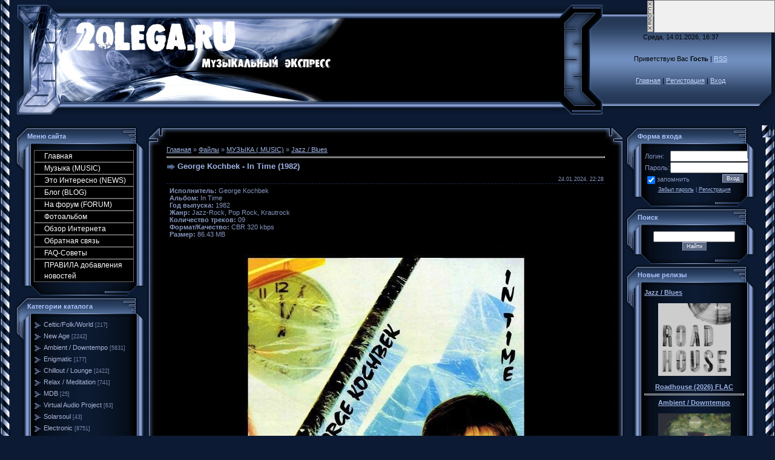

--- FILE ---
content_type: text/html; charset=UTF-8
request_url: http://2olega.ru/load/jazz_blues_fusion/george_kochbek_in_time_1982/35-1-0-28008
body_size: 23275
content:
<!DOCTYPE HTML PUBLIC "-//W3C//DTD HTML 4.01 Transitional//EN" "http://www.w3.org/TR/html4/loose.dtd">
<html><head>
<meta name="title" content="Музыкальный экспресс,новинки музыки нью-эйдж, ">
<meta name="description" content="Музыкальные новинки,музыка нью-эйдж,энигматик,эмбиент,чиллоут,скачать альбомы,полные дискографии,биография исполнителей, ">
<meta name="keywords" content="Музыкальные новинки,музыка нью-эйдж,энигматик,эмбиент,чиллоут,скачать альбомы бесплатно,полные дискографии,биография исполнителей,стили и направления ">
<meta name="owner" content="oolega66@yandex.ru">
<meta name="author" content="2olega">
<meta http-equiv="expires" content="Mon, 31 Dec 5000 00:00:00 PST">
<meta http-equiv="content-language" content="Russian">
<meta name="robots" content="index,follow">
<meta name="revisit-after" content="2 days">
<meta http-equiv="charset" content="windows-1251">
<meta http-equiv="vw96.object type" content="http://2olega.ru">

<title>George Kochbek - In Time (1982) &lt;Скачать бесплатно;- Музыкальный Экспресс</title>
<link type="text/css" rel="StyleSheet" href="/_st/my.css" />

	<link rel="stylesheet" href="/.s/src/base.min.css" />
	<link rel="stylesheet" href="/.s/src/layer2.min.css" />

	<script src="/.s/src/jquery-1.12.4.min.js"></script>
	
	<script src="/.s/src/uwnd.min.js"></script>
	<script src="//s728.ucoz.net/cgi/uutils.fcg?a=uSD&ca=2&ug=999&isp=0&r=0.723478770762433"></script>
	<link rel="stylesheet" href="/.s/src/ulightbox/ulightbox.min.css" />
	<script src="/.s/src/ulightbox/ulightbox.min.js"></script>
	<script>
/* --- UCOZ-JS-DATA --- */
window.uCoz = {"ssid":"540113225652316046160","site":{"domain":"2olega.ru","id":"02olega","host":"2olega.ucoz.ru"},"country":"US","sign":{"10075":"Обязательны для выбора","7252":"Предыдущий","7251":"Запрошенный контент не может быть загружен. Пожалуйста, попробуйте позже.","5255":"Помощник","210178":"Замечания","3238":"Опции","5458":"Следующий","3125":"Закрыть","7253":"Начать слайд-шоу","7254":"Изменить размер","7287":"Перейти на страницу с фотографией."},"language":"ru","layerType":2,"uLightboxType":1,"module":"load"};
/* --- UCOZ-JS-CODE --- */

		function eRateEntry(select, id, a = 65, mod = 'load', mark = +select.value, path = '', ajax, soc) {
			if (mod == 'shop') { path = `/${ id }/edit`; ajax = 2; }
			( !!select ? confirm(select.selectedOptions[0].textContent.trim() + '?') : true )
			&& _uPostForm('', { type:'POST', url:'/' + mod + path, data:{ a, id, mark, mod, ajax, ...soc } });
		}

		function updateRateControls(id, newRate) {
			let entryItem = self['entryID' + id] || self['comEnt' + id];
			let rateWrapper = entryItem.querySelector('.u-rate-wrapper');
			if (rateWrapper && newRate) rateWrapper.innerHTML = newRate;
			if (entryItem) entryItem.querySelectorAll('.u-rate-btn').forEach(btn => btn.remove())
		}

	let ajaxPageController = {
		showLoader : function() { document.getElementById('myGrid')?.classList.remove('u-hidden'); },
		hideLoader : function() { document.getElementById('myGrid')?.classList.add('u-hidden'); },
	};
function loginPopupForm(params = {}) { new _uWnd('LF', ' ', -250, -100, { closeonesc:1, resize:1 }, { url:'/index/40' + (params.urlParams ? '?'+params.urlParams : '') }) }
/* --- UCOZ-JS-END --- */
</script>

	<style>.UhideBlock{display:none; }</style>
</head>
 
 <body style="margin: 0px; padding: 0px; background: rgb(12, 27, 51) none repeat scroll 0% 0%; -moz-background-clip: -moz-initial; -moz-background-origin: -moz-initial; -moz-background-inline-policy: -moz-initial;">

<table border="0" cellpadding="0" cellspacing="0" height="100%" width="100%">
<tbody><tr><td style="background: transparent url(//s18.ucoz.net/t/996/1.gif) repeat-y scroll left top; -moz-background-clip: -moz-initial; -moz-background-origin: -moz-initial; -moz-background-inline-policy: -moz-initial;" height="100%" valign="top" width="25"><img src="//s18.ucoz.net/t/996/1.gif" border="0"></td><td height="100%" valign="top">

<!-- Header -->
<table border="0" cellpadding="0" cellspacing="0" height="195" width="100%" style="background:url('/.s/t/996/2.gif');">
<tr><td width="80"><img src="/.s/t/996/3.jpg" border="0"></td>
<td align="right" style="background:url(http://2olega.ru/download/bn/44.jpg) left no-repeat;"><span style="color:#000000;font:20pt bold Verdana,Tahoma;">.</span></td>
<td width="87"><img src="/.s/t/996/5.jpg" border="0"></td>
<td align="center" width="250" style="background:url('/.s/t/996/6.jpg');padding: 20px 0pt;color:#000000; "align="center" width="250" class="topLink">Среда, 14.01.2026, 16:37<br /><br /><br />Приветствую Вас <b>Гость</b> | <a href="http://2olega.ru/load/rss/">RSS</a><br /><br /><br /><a href="http://2olega.ru/" title="Главная">Главная</a> | <a href="/index/3" title="Регистрация">Регистрация</a>  | <a href="javascript:;" rel="nofollow" onclick="loginPopupForm(); return false;" title="Вход">Вход</a></td>
<td width="31"><img src="/.s/t/996/7.jpg" border="0"></td>
</table>
<!-- /Header -->

<table border="0" cellpadding="0" cellspacing="0" width="100%">
<tr>
<td valign="top" style="width:216px;">

<!-- Body -->
<table border="0" cellpadding="0" cellspacing="0" width="100%">
<tbody><tr>
<td style="width: 216px;" valign="top">

<!-- -->
<table border="0" cellpadding="0" cellspacing="0" width="216">
<tbody><tr><td colspan="3" style="background: transparent url(//s18.ucoz.net/t/996/8.gif) repeat scroll 0% 0%; -moz-background-clip: -moz-initial; -moz-background-origin: -moz-initial; -moz-background-inline-policy: -moz-initial; padding-left: 20px; color: rgb(172, 197, 255);" height="36"><b> Меню сайта</b></td></tr>
<tr><td style="background: transparent url(//s18.ucoz.net/t/996/9.gif) repeat scroll 0% 0%; -moz-background-clip: -moz-initial; -moz-background-origin: -moz-initial; -moz-background-inline-policy: -moz-initial;" valign="top" width="26"><img src="//s18.ucoz.net/t/996/10.gif" border="0"></td><td style="padding: 5px; background: transparent url(//s18.ucoz.net/t/996/11.gif) repeat scroll 0% 0%; -moz-background-clip: -moz-initial; -moz-background-origin: -moz-initial; -moz-background-inline-policy: -moz-initial;" width="175">
<!--U1AAMENU1Z--><style>
.blockmenu {
height:18px;
width: 100%;
font: normal 12px Arial, Helvetica, sans-serif;
text-align: left;
}
.blockmenu a:link,
.blockmenu a:visited {
color:#ffffff;
text-decoration:none;
padding-left:16px;
line-height:18px;
display:block;
font-weight:normal;
background: #000000;
border-top: 1px solid #666666;
border-right: 1px solid #666666;
border-bottom: 1px solid #666666;
border-left: 1px solid #666666;
text-align: left;
}
.blockmenu a:hover {
<style> 
.blockmenu { 
height:18px; 
width: 100%; 
font: normal 10px Arial, Helvetica, sans-serif; 
text-align: left; 
} 
.blockmenu a:link, 
.blockmenu a:visited { 
color:#BDBDBD; 
text-decoration:none; 
padding-left:16px; 
line-height:18px; 
display:block; 
font-weight:normal; 
background: url(http://cs-play.pp.ru/images/15.bmp); 
border-top: 1px solid #666666; 
border-right: 1px solid #666666; 
border-bottom: 1px solid #666666; 
border-left: 1px solid #666666; 
text-align: left; 
} 
.blockmenu a:hover { 
color:#ffffff; 
text-decoration:none; 
padding-left:16px; 
line-height:18px; 
display:block; 
font-weight:normal; 
border: 1px solid #1E90FF; 
background: #333333 url("http://cs-play.pp.ru/images/m.gif") no-repeat left center; 
text-align: left; 
} 

form { 
padding:0px; 
margin:0px; 
} 

input{ 
vertical-align:middle; 
font-size:7pt; 
font-family:verdana,arial,helvetica; 
color:#D8D8D8; 
background:#151515; 
} 

</style> 

<SPAN class="blockmenu"> 

<a href="http://2olega.ru/">Главная</a> 
<a href="http://2olega.ru/load/">Музыка (MUSIC) </a> 

<a href="http://2olega.ru/publ/">Это Интересно (NEWS)</a> 
<a href="http://2olega.ru/blog/">Блог (BLOG) </a> 
<a href="http://2olega.ru/forum/">На форум (FORUM)</a> 
<a href="http://2olega.ru/photo/">Фотоальбом </a>
<a href="http://2olega.ru/dir/">Обзор Интернета</a>


<a href="http://2olega.ru/index/0-3">Обратная связь </a>
<a href="http://2olega.ru/faq/">FAQ-Советы</a>
<a href="http://2olega.ru/index/pravila_dobavlenija_novostej/0-24"> ПРАВИЛА добавления новостей</a> 
</SPAN><!--/U1AAMENU1Z-->
</td><td style="background: transparent url(//s18.ucoz.net/t/996/12.gif) repeat scroll 0% 0%; -moz-background-clip: -moz-initial; -moz-background-origin: -moz-initial; -moz-background-inline-policy: -moz-initial;" valign="top" width="15"><img src="//s18.ucoz.net/t/996/13.gif" border="0"></td></tr>
<tr><td colspan="3"><img src="//s18.ucoz.net/t/996/14.gif" border="0"></td></tr>
</tbody></table>
<!--/-->

<!-- -->

<table border="0" cellpadding="0" cellspacing="0" width="216">
<tbody><tr><td colspan="3" style="background: transparent url(//s18.ucoz.net/t/996/8.gif) repeat scroll 0% 0%; -moz-background-clip: -moz-initial; -moz-background-origin: -moz-initial; -moz-background-inline-policy: -moz-initial; padding-left: 20px; color: rgb(172, 197, 255);" height="36"><b> Категории каталога</b></td></tr>
<tr><td style="background: transparent url(//s18.ucoz.net/t/996/9.gif) repeat scroll 0% 0%; -moz-background-clip: -moz-initial; -moz-background-origin: -moz-initial; -moz-background-inline-policy: -moz-initial;" valign="top" width="26"><img src="//s18.ucoz.net/t/996/10.gif" border="0"></td><td style="padding: 5px; background: transparent url(//s18.ucoz.net/t/996/11.gif) repeat scroll 0% 0%; -moz-background-clip: -moz-initial; -moz-background-origin: -moz-initial; -moz-background-inline-policy: -moz-initial;" width="175"><table border="0" cellspacing="1" cellpadding="0" width="100%" class="catsTable"><tr>
					<td style="width:100%" class="catsTd" valign="top" id="cid9">
						<a href="/load/9" class="catName">Celtic/Folk/World</a>  <span class="catNumData" style="unicode-bidi:embed;">[217]</span> 
					</td></tr><tr>
					<td style="width:100%" class="catsTd" valign="top" id="cid22">
						<a href="/load/22" class="catName">New Age</a>  <span class="catNumData" style="unicode-bidi:embed;">[2242]</span> 
					</td></tr><tr>
					<td style="width:100%" class="catsTd" valign="top" id="cid23">
						<a href="/load/23" class="catName">Ambient / Downtempo</a>  <span class="catNumData" style="unicode-bidi:embed;">[5831]</span> 
					</td></tr><tr>
					<td style="width:100%" class="catsTd" valign="top" id="cid24">
						<a href="/load/24" class="catName">Enigmatic</a>  <span class="catNumData" style="unicode-bidi:embed;">[177]</span> 
					</td></tr><tr>
					<td style="width:100%" class="catsTd" valign="top" id="cid25">
						<a href="/load/25" class="catName">Chillout / Lounge</a>  <span class="catNumData" style="unicode-bidi:embed;">[2422]</span> 
					</td></tr><tr>
					<td style="width:100%" class="catsTd" valign="top" id="cid26">
						<a href="/load/26" class="catName">Relax / Meditation</a>  <span class="catNumData" style="unicode-bidi:embed;">[741]</span> 
					</td></tr><tr>
					<td style="width:100%" class="catsTd" valign="top" id="cid27">
						<a href="/load/27" class="catName">MDB</a>  <span class="catNumData" style="unicode-bidi:embed;">[25]</span> 
					</td></tr><tr>
					<td style="width:100%" class="catsTd" valign="top" id="cid28">
						<a href="/load/28" class="catName">Virtual Audio Project</a>  <span class="catNumData" style="unicode-bidi:embed;">[63]</span> 
					</td></tr><tr>
					<td style="width:100%" class="catsTd" valign="top" id="cid29">
						<a href="/load/29" class="catName">Solarsoul</a>  <span class="catNumData" style="unicode-bidi:embed;">[43]</span> 
					</td></tr><tr>
					<td style="width:100%" class="catsTd" valign="top" id="cid30">
						<a href="/load/30" class="catName">Electronic</a>  <span class="catNumData" style="unicode-bidi:embed;">[8751]</span> 
					</td></tr><tr>
					<td style="width:100%" class="catsTd" valign="top" id="cid31">
						<a href="/load/31" class="catName">Neo-Classical</a>  <span class="catNumData" style="unicode-bidi:embed;">[276]</span> 
					</td></tr><tr>
					<td style="width:100%" class="catsTd" valign="top" id="cid32">
						<a href="/load/32" class="catName">Berlin School</a>  <span class="catNumData" style="unicode-bidi:embed;">[2843]</span> 
					</td></tr><tr>
					<td style="width:100%" class="catsTd" valign="top" id="cid33">
						<a href="/load/trance/33" class="catName">Trance</a>  <span class="catNumData" style="unicode-bidi:embed;">[493]</span> 
					</td></tr><tr>
					<td style="width:100%" class="catsTd" valign="top" id="cid34">
						<a href="/load/instrumental/34" class="catName">Instrumental</a>  <span class="catNumData" style="unicode-bidi:embed;">[3725]</span> 
					</td></tr><tr>
					<td style="width:100%" class="catsTd" valign="top" id="cid35">
						<a href="/load/jazz_blues_fusion/35" class="catNameActive">Jazz / Blues</a>  <span class="catNumData" style="unicode-bidi:embed;">[1650]</span> 
					</td></tr><tr>
					<td style="width:100%" class="catsTd" valign="top" id="cid36">
						<a href="/load/spacesynth/36" class="catName">Spacesynth</a>  <span class="catNumData" style="unicode-bidi:embed;">[154]</span> 
					</td></tr><tr>
					<td style="width:100%" class="catsTd" valign="top" id="cid37">
						<a href="/load/drugie_stili/37" class="catName">Другие стили</a>  <span class="catNumData" style="unicode-bidi:embed;">[2366]</span> 
					</td></tr><tr>
					<td style="width:100%" class="catsTd" valign="top" id="cid38">
						<a href="/load/progressive_rock/38" class="catName">Progressive Rock</a>  <span class="catNumData" style="unicode-bidi:embed;">[1298]</span> 
					</td></tr></table></td><td style="background: transparent url(//s18.ucoz.net/t/996/12.gif) repeat scroll 0% 0%; -moz-background-clip: -moz-initial; -moz-background-origin: -moz-initial; -moz-background-inline-policy: -moz-initial;" valign="top" width="15"><img src="//s18.ucoz.net/t/996/13.gif" border="0"></td></tr>
<tr><td colspan="3"><img src="//s18.ucoz.net/t/996/14.gif" border="0"></td></tr>
</tbody></table>

<!--/-->

<!-- -->
 

<table border="0" cellpadding="0" cellspacing="0" width="216">
<tbody><tr><td colspan="3" style="background: transparent url(//s18.ucoz.net/t/996/8.gif) repeat scroll 0% 0%; -moz-background-clip: -moz-initial; -moz-background-origin: -moz-initial; -moz-background-inline-policy: -moz-initial; padding-left: 20px; color: rgb(172, 197, 255);" height="36"><b> Мини-чат</b></td></tr>
<tr><td style="background: transparent url(//s18.ucoz.net/t/996/9.gif) repeat scroll 0% 0%; -moz-background-clip: -moz-initial; -moz-background-origin: -moz-initial; -moz-background-inline-policy: -moz-initial;" valign="top" width="26"><img src="//s18.ucoz.net/t/996/10.gif" border="0"></td><td style="padding: 5px; background: transparent url(//s18.ucoz.net/t/996/11.gif) repeat scroll 0% 0%; -moz-background-clip: -moz-initial; -moz-background-origin: -moz-initial; -moz-background-inline-policy: -moz-initial;" width="175"><iframe id="mchatIfm2" style="width:100%;height:300px" frameborder="0" scrolling="auto" hspace="0" vspace="0" allowtransparency="true" src="/mchat/"></iframe>
		<script>
			function sbtFrmMC991( form, data = {} ) {
				self.mchatBtn.style.display = 'none';
				self.mchatAjax.style.display = '';

				_uPostForm( form, { type:'POST', url:'/mchat/?651123338.997511', data } )

				return false
			}

			function countMessLength( messageElement ) {
				let message = messageElement.value
				let rst = 200 - message.length

				if ( rst < 0 ) {
					rst = 0;
					message = message.substr(0, 200);
					messageElement.value = message
				}

				document.querySelector('#jeuwu28').innerHTML = rst;
			}

			var tID7174 = -1;
			var tAct7174 = false;

			function setT7174(s) {
				var v = parseInt(s.options[s.selectedIndex].value);
				document.cookie = "mcrtd=" + s.selectedIndex + "; path=/";
				if (tAct7174) {
					clearInterval(tID7174);
					tAct7174 = false;
				}
				if (v > 0) {
					tID7174 = setInterval("document.getElementById('mchatIfm2').src='/mchat/?' + Date.now();", v*1000 );
					tAct7174 = true;
				}
			}

			function initSel7174() {
				var res = document.cookie.match(/(\W|^)mcrtd=([0-9]+)/);
				var s = $("#mchatRSel")[0];
				if (res && !!s) {
					s.selectedIndex = parseInt(res[2]);
					setT7174(s);
				}
				$("#mchatMsgF").on('keydown', function(e) {
					if ( e.keyCode == 13 && e.ctrlKey && !e.shiftKey ) {
						e.preventDefault()
						this.form?.requestSubmit()
					}
				});
			}
		</script>

		<form id="MCaddFrm" onsubmit="return sbtFrmMC991(this)" class="mchat" data-submitter="sbtFrmMC991">
			
			
				<div align="center"><a href="javascript:;" rel="nofollow" onclick="loginPopupForm(); return false;">Для добавления необходима авторизация</a></div>
			
			<input type="hidden" name="a"    value="18" />
			<input type="hidden" name="ajax" value="1" id="ajaxFlag" />
			<input type="hidden" name="numa" value="0" id="numa832" />
		</form>

		<!-- recaptcha lib -->
		
		<!-- /recaptcha lib -->

		<script>
			initSel7174();
			
			//try { bindSubmitHandler() } catch(e) {}
		</script></td><td style="background: transparent url(//s18.ucoz.net/t/996/12.gif) repeat scroll 0% 0%; -moz-background-clip: -moz-initial; -moz-background-origin: -moz-initial; -moz-background-inline-policy: -moz-initial;" valign="top" width="15"><img src="//s18.ucoz.net/t/996/13.gif" border="0"></td></tr>
<tr><td colspan="3"><img src="//s18.ucoz.net/t/996/14.gif" border="0"></td></tr>
</tbody></table>

<!-- -->
<table border="0" cellpadding="0" cellspacing="0" width="216">
<tbody><tr><td colspan="3" style="background: transparent url(//s18.ucoz.net/t/996/8.gif) repeat scroll 0% 0%; -moz-background-clip: border; -moz-background-origin: padding; -moz-background-inline-policy: continuous; padding-left: 20px; color: rgb(172, 197, 255);" height="36"><b> Новости Форума</b></td></tr>
<tr><td style="background: transparent url(//s18.ucoz.net/t/996/9.gif) repeat scroll 0% 0%; -moz-background-clip: border; -moz-background-origin: padding; -moz-background-inline-policy: continuous;" valign="top" width="26"><img src="//s18.ucoz.net/t/996/10.gif" border="0"></td><td style="padding: 5px; background: transparent url(//s18.ucoz.net/t/996/11.gif) repeat scroll 0% 0%; -moz-background-clip: border; -moz-background-origin: padding; -moz-background-inline-policy: continuous;" align="center" width="175"><!--U1SOFT1Z--><ul class="uz"> <li class="menus"> <div align="left"> <span style="font-size: 7pt;">Тема:</span><br> <a href="//2olega.ru/forum/8-1097"><span style="font-size: 8pt;">DAVID  GURR  (FROM &quot;OMEGA SYNDICATE &quot; )</span></a><br> <span style="font-size: 7pt;">Ответов: (1)</span>  <span style="font-size: 6pt;"><br>Раздел:<br> <a href="//2olega.ru/forum/8">ПОИСК МУЗЫКИ</a> </span> <span style="font-size: 7pt;"><br>Ответил: <a href="javascript:;" rel="nofollow" onclick="window.open('/index/8-0-thaneco', 'up45', 'scrollbars=1,top=0,left=0,resizable=1,width=700,height=375'); return false;" class="uLPost">thaneco</a> <br>в  <a title="К последнему сообщению" href="//2olega.ru/forum/8-1097-0-17">Воскресенье 09.11.2025 20:31</a> </span> </div> </li> </ul><ul class="uz"> <li class="menus"> <div align="left"> <span style="font-size: 7pt;">Тема:</span><br> <a href="//2olega.ru/forum/25-3770"><span style="font-size: 8pt;">Star&#39;s End</span></a><br> <span style="font-size: 7pt;">Ответов: (54)</span>  <span style="font-size: 6pt;"><br>Раздел:<br> <a href="//2olega.ru/forum/25">Ambient, Electronic</a> </span> <span style="font-size: 7pt;"><br>Ответил: <a href="javascript:;" rel="nofollow" onclick="window.open('/index/8-0-xyza', 'up45', 'scrollbars=1,top=0,left=0,resizable=1,width=700,height=375'); return false;" class="uLPost">xyza</a> <br>в  <a title="К последнему сообщению" href="//2olega.ru/forum/25-3770-0-17">Понедельник 11.08.2025 23:07</a> </span> </div> </li> </ul><ul class="uz"> <li class="menus"> <div align="left"> <span style="font-size: 7pt;">Тема:</span><br> <a href="//2olega.ru/forum/25-2953"><span style="font-size: 8pt;">Art of Infinity</span></a><br> <span style="font-size: 7pt;">Ответов: (2)</span>  <span style="font-size: 6pt;"><br>Раздел:<br> <a href="//2olega.ru/forum/25">Ambient, Electronic</a> </span> <span style="font-size: 7pt;"><br>Ответил: <a href="javascript:;" rel="nofollow" onclick="window.open('/index/8-0-andrej280964', 'up45', 'scrollbars=1,top=0,left=0,resizable=1,width=700,height=375'); return false;" class="uLPost">andrej280964</a> <br>в  <a title="К последнему сообщению" href="//2olega.ru/forum/25-2953-0-17">Суббота 05.07.2025 09:14</a> </span> </div> </li> </ul><ul class="uz"> <li class="menus"> <div align="left"> <span style="font-size: 7pt;">Тема:</span><br> <a href="//2olega.ru/forum/25-1591"><span style="font-size: 8pt;">Jerome Froese</span></a><br> <span style="font-size: 7pt;">Ответов: (35)</span>  <span style="font-size: 6pt;"><br>Раздел:<br> <a href="//2olega.ru/forum/25">Ambient, Electronic</a> </span> <span style="font-size: 7pt;"><br>Ответил: <a href="javascript:;" rel="nofollow" onclick="window.open('/index/8-0-%D0%A0%D0%B5%D0%B9%D0%B2%D0%B0%D0%BD', 'up45', 'scrollbars=1,top=0,left=0,resizable=1,width=700,height=375'); return false;" class="uLPost">Рейван</a> <br>в  <a title="К последнему сообщению" href="//2olega.ru/forum/25-1591-0-17">Суббота 28.06.2025 01:29</a> </span> </div> </li> </ul><ul class="uz"> <li class="menus"> <div align="left"> <span style="font-size: 7pt;">Тема:</span><br> <a href="//2olega.ru/forum/12-6511"><span style="font-size: 8pt;">Тел.: +12016772813: Купить пластыри с фентанилом, Ozempic, a</span></a><br> <span style="font-size: 7pt;">Ответов: (0)</span>  <span style="font-size: 6pt;"><br>Раздел:<br> <a href="//2olega.ru/forum/12">ПОЛНЫЕ ДИСКОГРАФИИ  ЛЕЙБЛОВ</a> </span> <span style="font-size: 7pt;"><br>Автор: <a href="javascript:;" rel="nofollow" onclick="window.open('/index/8-70544', 'up70544', 'scrollbars=1,top=0,left=0,resizable=1,width=700,height=375'); return false;" class="tAuthor">markcarls</a> </span> </div> </li> </ul><ul class="uz"> <li class="menus"> <div align="left"> <span style="font-size: 7pt;">Тема:</span><br> <a href="//2olega.ru/forum/24-6510"><span style="font-size: 8pt;">Whatzpp: +16465806302 Купить настоящие водительские права. У</span></a><br> <span style="font-size: 7pt;">Ответов: (0)</span>  <span style="font-size: 6pt;"><br>Раздел:<br> <a href="//2olega.ru/forum/24">Celtic, Folk, World, Ethnic</a> </span> <span style="font-size: 7pt;"><br>Автор: <a href="javascript:;" rel="nofollow" onclick="window.open('/index/8-70544', 'up70544', 'scrollbars=1,top=0,left=0,resizable=1,width=700,height=375'); return false;" class="tAuthor">markcarls</a> </span> </div> </li> </ul><ul class="uz"> <li class="menus"> <div align="left"> <span style="font-size: 7pt;">Тема:</span><br> <a href="//2olega.ru/forum/17-2184"><span style="font-size: 8pt;">Jean-Marc Staehle</span></a><br> <span style="font-size: 7pt;">Ответов: (2)</span>  <span style="font-size: 6pt;"><br>Раздел:<br> <a href="//2olega.ru/forum/17">Meditation, Yoga, Mantra, Spiritual</a> </span> <span style="font-size: 7pt;"><br>Ответил: <a href="javascript:;" rel="nofollow" onclick="window.open('/index/8-0-markcarls', 'up45', 'scrollbars=1,top=0,left=0,resizable=1,width=700,height=375'); return false;" class="uLPost">markcarls</a> <br>в  <a title="К последнему сообщению" href="//2olega.ru/forum/17-2184-0-17">Вторник 24.06.2025 16:34</a> </span> </div> </li> </ul><ul class="uz"> <li class="menus"> <div align="left"> <span style="font-size: 7pt;">Тема:</span><br> <a href="//2olega.ru/forum/17-1769"><span style="font-size: 8pt;">Tibetian Monks of Gaden Shartse & Corciolli - The New Moon O</span></a><br> <span style="font-size: 7pt;">Ответов: (11)</span>  <span style="font-size: 6pt;"><br>Раздел:<br> <a href="//2olega.ru/forum/17">Meditation, Yoga, Mantra, Spiritual</a> </span> <span style="font-size: 7pt;"><br>Ответил: <a href="javascript:;" rel="nofollow" onclick="window.open('/index/8-0-markcarls', 'up45', 'scrollbars=1,top=0,left=0,resizable=1,width=700,height=375'); return false;" class="uLPost">markcarls</a> <br>в  <a title="К последнему сообщению" href="//2olega.ru/forum/17-1769-0-17">Вторник 24.06.2025 16:30</a> </span> </div> </li> </ul><ul class="uz"> <li class="menus"> <div align="left"> <span style="font-size: 7pt;">Тема:</span><br> <a href="//2olega.ru/forum/24-5345"><span style="font-size: 8pt;">Eamonn Karran - Celtic Skies (2016)</span></a><br> <span style="font-size: 7pt;">Ответов: (2)</span>  <span style="font-size: 6pt;"><br>Раздел:<br> <a href="//2olega.ru/forum/24">Celtic, Folk, World, Ethnic</a> </span> <span style="font-size: 7pt;"><br>Ответил: <a href="javascript:;" rel="nofollow" onclick="window.open('/index/8-0-markcarls', 'up45', 'scrollbars=1,top=0,left=0,resizable=1,width=700,height=375'); return false;" class="uLPost">markcarls</a> <br>в  <a title="К последнему сообщению" href="//2olega.ru/forum/24-5345-0-17">Вторник 24.06.2025 16:29</a> </span> </div> </li> </ul><ul class="uz"> <li class="menus"> <div align="left"> <span style="font-size: 7pt;">Тема:</span><br> <a href="//2olega.ru/forum/3-165"><span style="font-size: 8pt;">VA - Intelligent Music Favorites</span></a><br> <span style="font-size: 7pt;">Ответов: (15)</span>  <span style="font-size: 6pt;"><br>Раздел:<br> <a href="//2olega.ru/forum/3">Enigmatic , New Age , Instrumental</a> </span> <span style="font-size: 7pt;"><br>Ответил: <a href="javascript:;" rel="nofollow" onclick="window.open('/index/8-0-Triptych', 'up45', 'scrollbars=1,top=0,left=0,resizable=1,width=700,height=375'); return false;" class="uLPost">Triptych</a> <br>в  <a title="К последнему сообщению" href="//2olega.ru/forum/3-165-0-17">Четверг 29.05.2025 08:08</a> </span> </div> </li> </ul><!--/U1SOFT1Z--></td><td style="background: transparent url(//s18.ucoz.net/t/996/12.gif) repeat scroll 0% 0%; -moz-background-clip: border; -moz-background-origin: padding; -moz-background-inline-policy: continuous;" valign="top" width="15"><img src="//s18.ucoz.net/t/996/13.gif" border="0"></td></tr>
<tr><td colspan="3"><img src="//s18.ucoz.net/t/996/14.gif" border="0"></td></tr>
</tbody></table>

<table border="0" cellpadding="0" cellspacing="0" width="216">
<tbody><tr><td colspan="3" style="background: transparent url(//s18.ucoz.net/t/996/8.gif) repeat scroll 0% 0%; -moz-background-clip: -moz-initial; -moz-background-origin: -moz-initial; -moz-background-inline-policy: -moz-initial; padding-left: 20px; color: rgb(172, 197, 255);" height="36"><b> Популярное</b></td></tr>
<tr><td style="background: transparent url(//s18.ucoz.net/t/996/9.gif) repeat scroll 0% 0%; -moz-background-clip: -moz-initial; -moz-background-origin: -moz-initial; -moz-background-inline-policy: -moz-initial;" valign="top" width="26"><img src="//s18.ucoz.net/t/996/10.gif" border="0"></td><td style="padding: 5px; background: transparent url(//s18.ucoz.net/t/996/11.gif) repeat scroll 0% 0%; -moz-background-clip: -moz-initial; -moz-background-origin: -moz-initial; -moz-background-inline-policy: -moz-initial;" width="175"><!--U1POPULAR1Z--><ul class="uz">
<li class="menus"><a href="http://2olega.ru/load/22-1-0-152"target="_blank" class="noun">Venja-Arcadia(1993) </a></li>
<li class="menus"><a href="http://2olega.ru/load/22-1-0-150"target="_blank" class="noun">Venja-"Curves" 1999 </a></li>
<li class="menus"><a href="http://2olega.ru/load/22-1-0-149"target="_blank" class="noun">Venja "A Dash of Soul" (1996) (Enigmatic style) </a></li>
<li class="menus"><a href="http://2olega.ru/load/23-1-0-141"target="_blank" class="noun">MARCO TORRANCE - Reconstructed Moments (2006) </a></li>
<li class="menus"><a href="http://2olega.ru/load/23-1-0-140"target="_blank" class="noun">Marco_Torrance-World of Zilence </a></li>
<li class="menus"><a href="http://2olega.ru/load/24-1-0-138"target="_blank" class="noun">Amethystium - Emblem (Selected Pieces)2006 </a></li>
<li class="menus"><a href="http://2olega.ru/load/24-1-0-137"target="_blank" class="noun">Amethystium - Aphelion 2003 </a></li>
<li class="menus"><a href="http://2olega.ru/load/24-1-0-131"target="_blank" class="noun">Amethystium - Evermind 2004 </a></li>
<li class="menus"><a href="http://2olega.ru/load/22-1-0-139"target="_blank" class="noun">Jonn Serrie-Ixlandia(1995) </a></li>
<li class="menus"><a href="http://2olega.ru/load/24-1-0-130"target="_blank" class="noun">Australis - Lifegiving 2005 </a></li>
<li class="menus"><a href="http://2olega.ru/load/24-1-0-129"target="_blank" class="noun">Amethystium - Isabliss (2008)</a></li>
<li class="menus"><a href="http://2olega.ru/load/24-1-0-128"target="_blank" class="noun">NOSTRADAMUS - A Storm of Dreams </a></li>
<li class="menus"><a href="http://2olega.ru/load/24-1-0-126"target="_blank" class="noun">WISE HAND feat. NOURI - MA MOUNIA. </a></li>
<li class="menus"><a href="http://2olega.ru/load/24-1-0-125"target="_blank" class="noun">Wise Hand- Manschoud </a></li>
<li class="menus"><a href="http://2olega.ru/load/22-1-0-106"target="_blank" class="noun">Karunesh- Enlightenment - 2008 </a></li>
<li class="menus"><a href="http://2olega.ru/load/22-1-0-105"target="_blank" class="noun">Omar - Opal Fire (2002) </a></li>
<li class="menus"><a href="http://2olega.ru/load/22-1-0-104"target="_blank" class="noun">Omar - Secret Journey (2007) </a></li>
<li class="menus"><a href="http://2olega.ru/load/24-1-0-100"target="_blank" class="noun">Mysteria - Tempting The Muse (2006) </a></li><!--/U1POPULAR1Z--></td> <td style="background: transparent url(//s18.ucoz.net/t/996/12.gif) repeat scroll 0% 0%; -moz-background-clip: -moz-initial; -moz-background-origin: -moz-initial; -moz-background-inline-policy: -moz-initial;" valign="top" width="15"><img src="//s18.ucoz.net/t/996/13.gif" border="0"></td></tr>
<tr><td colspan="3"><img src="//s18.ucoz.net/t/996/14.gif" border="0"></td></tr>
</tbody></table>
<!-- -->



 <table border="0" cellpadding="0" cellspacing="0" width="216">
<tbody><tr><td colspan="3" style="background: transparent url(//s18.ucoz.net/t/996/8.gif) repeat scroll 0% 0%; -moz-background-clip: -moz-initial; -moz-background-origin: -moz-initial; -moz-background-inline-policy: -moz-initial; padding-left: 20px; color: rgb(172, 197, 255);" height="36"><b> Наш опрос</b></td></tr>
<tr><td style="background: transparent url(//s18.ucoz.net/t/996/9.gif) repeat scroll 0% 0%; -moz-background-clip: -moz-initial; -moz-background-origin: -moz-initial; -moz-background-inline-policy: -moz-initial;" valign="top" width="26"><img src="//s18.ucoz.net/t/996/10.gif" border="0"></td><td style="padding: 5px; background: transparent url(//s18.ucoz.net/t/996/11.gif) repeat scroll 0% 0%; -moz-background-clip: -moz-initial; -moz-background-origin: -moz-initial; -moz-background-inline-policy: -moz-initial;" width="175"><script>function pollnow568(){document.getElementById('PlBtn568').disabled=true;_uPostForm('pollform568',{url:'/poll/',type:'POST'});}function polll568(id,i){_uPostForm('',{url:'/poll/'+id+'-1-'+i+'-568',type:'GET'});}</script><div id="pollBlock568"><form id="pollform568" onsubmit="pollnow568();return false;">
			<div class="pollBlock">
				<div class="pollQue"><b>Какие из файлообменников Вы предпочитаете?</b></div>
				<div class="pollAns"><div class="answer"><input id="a5681" type="radio" name="answer" value="1" style="vertical-align:middle;" /> <label style="vertical-align:middle;display:inline;" for="a5681">depositfiles.com</label></div>
<div class="answer"><input id="a5682" type="radio" name="answer" value="2" style="vertical-align:middle;" /> <label style="vertical-align:middle;display:inline;" for="a5682">rapidshare.com</label></div>
<div class="answer"><input id="a5683" type="radio" name="answer" value="3" style="vertical-align:middle;" /> <label style="vertical-align:middle;display:inline;" for="a5683">letitbit.net</label></div>
<div class="answer"><input id="a5684" type="radio" name="answer" value="4" style="vertical-align:middle;" /> <label style="vertical-align:middle;display:inline;" for="a5684">ifolder.ru</label></div>
<div class="answer"><input id="a5685" type="radio" name="answer" value="5" style="vertical-align:middle;" /> <label style="vertical-align:middle;display:inline;" for="a5685">megaupload.com</label></div>
<div class="answer"><input id="a5686" type="radio" name="answer" value="6" style="vertical-align:middle;" /> <label style="vertical-align:middle;display:inline;" for="a5686">uploadbox.com</label></div>
<div class="answer"><input id="a5687" type="radio" name="answer" value="7" style="vertical-align:middle;" /> <label style="vertical-align:middle;display:inline;" for="a5687">RGhost.ru</label></div>
<div class="answer"><input id="a5688" type="radio" name="answer" value="8" style="vertical-align:middle;" /> <label style="vertical-align:middle;display:inline;" for="a5688">Narod.ru</label></div>
<div class="answer"><input id="a5689" type="radio" name="answer" value="9" style="vertical-align:middle;" /> <label style="vertical-align:middle;display:inline;" for="a5689">другой...</label></div>

					<div id="pollSbm568" class="pollButton"><input class="pollBut" id="PlBtn568" type="submit" value="Ответить" /></div>
					<input type="hidden" name="ssid" value="540113225652316046160" />
					<input type="hidden" name="id"   value="5" />
					<input type="hidden" name="a"    value="1" />
					<input type="hidden" name="ajax" value="568" /></div>
				<div class="pollLnk"> <a href="javascript:;" rel="nofollow" onclick="new _uWnd('PollR','Результаты опроса',660,200,{closeonesc:1,maxh:400},{url:'/poll/5'});return false;">Результаты</a> | <a href="javascript:;" rel="nofollow" onclick="new _uWnd('PollA','Архив опросов',660,250,{closeonesc:1,maxh:400,max:1,min:1},{url:'/poll/0-2'});return false;">Архив опросов</a> </div>
				<div class="pollTot">Всего ответов: <b>628</b></div>
			</div></form></div></td><td style="background: transparent url(//s18.ucoz.net/t/996/12.gif) repeat scroll 0% 0%; -moz-background-clip: -moz-initial; -moz-background-origin: -moz-initial; -moz-background-inline-policy: -moz-initial;" valign="top" width="15"><img src="//s18.ucoz.net/t/996/13.gif" border="0"></td></tr>
<tr><td colspan="3"><img src="//s18.ucoz.net/t/996/14.gif" border="0"></td></tr>
</tbody></table>

<!--/--><noindex>
<table border="0" cellpadding="0" cellspacing="0" width="216">
 <tbody><tr><td colspan="3" style="background: transparent url(//s18.ucoz.net/t/996/8.gif) repeat scroll 0% 0%; -moz-background-clip: -moz-initial; -moz-background-origin: -moz-initial; -moz-background-inline-policy: -moz-initial; padding-left: 20px; color: rgb(172, 197, 255);" height="36"><b> ОФ САЙТ</b></td></tr>
 <tr><td style="background: transparent url(//s18.ucoz.net/t/996/9.gif) repeat scroll 0% 0%; -moz-background-clip: -moz-initial; -moz-background-origin: -moz-initial; -moz-background-inline-policy: -moz-initial;" valign="top" width="26"><img src="//s18.ucoz.net/t/996/10.gif" border="0"></td><td style="padding: 5px; background: transparent url(//s18.ucoz.net/t/996/11.gif) repeat scroll 0% 0%; -moz-background-clip: -moz-initial; -moz-background-origin: -moz-initial; -moz-background-inline-policy: -moz-initial;" width="175" >
 <div><a href='http://www.2002music.com/' target=_blank>2002</a></div><div><a href='http://www.myspace.com/7and5' target=_blank>7and5</a></div><div><a href='http://www.aboveandbeyond.nu/' target=_blank>Above and Beyond</a></div><div><a href='http://www.myspace.com/etherealsopranoamethyste' target=_blank>Amethyste (Myspace)</a></div><div><a href='http://www.amethystium.com/' target=_blank>Amethystium</a></div><div><a href='http://www.angelight.ru/' target=_blank>Angelight (Юрий </a></div><div><a href='http://www.angelsofvenice.com/' target=_blank>Angels Of Venice</a></div><div><a href='http://www.armadamusic.nl/' target=_blank>Armin van Buuren</a></div><div><a href='http://www.art-of-infinity.com/' target=_blank>Art Of Infinity</a></div><div><a href='http://www.asherquinn.co.uk/default.htm' target=_blank>Asha (Denis Quinn)</a></div><div><a href='http://www.atb-music.com/' target=_blank>ATB</a></div><div><a href='http://www.atmanmusic.com/' target=_blank>Atman</a></div><div><a href='http://www.backtoearth.ch/' target=_blank>Back to Earth</a></div><div><a href='http://www.bandari.net/' target=_blank>Bandari</a></div><div><a href='http://www.blackmoresnight.com/' target=_blank>Black Moresnight</a></div><div><a href='http://www.blankandjones.com/' target=_blank>Blank and Jones</a></div><div><a href='http://www.myspace.com/theblissworldofficial' target=_blank>Bliss (Denmark)</a></div><div><a href='http://www.blissfulmusic.com/' target=_blank>Bliss (England)</a></div><div><a href='http://www.blue-stone.cc/ ' target=_blank>Blue Stone</a></div><div><a href='http://www.bluetechonline.com/' target=_blank>Bluetech</a></div><div><a href='http://www.b-tribe.de/' target=_blank>B-Tribe</a></div><div><a href='http://www.canatilla.com/ ' target=_blank>Can Atilla</a></div><div><a href='http://www.carolynsouthworth.com/' target=_blank>Carolyn Southworth</a></div><div><a href='http://celtique.tumblr.com/' target=_blank>Celtique</a></div><div><a href='http://www.chrisspheeris.com/' target=_blank>Chris Spheeris</a></div><div><a href='http://www.christophegoze.com/' target=_blank>Christophe Goze</a></div><div><a href='http://www.claudechalle.com/' target=_blank>Claude Challe</a></div><div><a href='http://www.conjureone.com/' target=_blank>Conjure One</a></div><div><a href='http://www.cuscomusic.com/' target=_blank>Cusco</a></div><div><a href='http://www.cybertribemusic.com/' target=_blank>Cybertribe</a></div><div><a href='http://www.daksha.ro/' target=_blank>DaKsha</a></div><div><a href='http://www.myspace.com/danielroeth' target=_blank>Daniel Roeth (Koan)</a></div><div><a href='http://www.davekoz.com/' target=_blank>Dave Koz</a></div><div><a href='http://daveed.com/' target=_blank>Daveed</a></div><div><a href='http://www.davidarkenstone.com/' target=_blank>David Arkenstone</a></div><div><a href='http://www.davidlanz.com/' target=_blank>David Lanz</a></div><div><a href='http://www.deepforestmusic.com/' target=_blank>Deep Forest</a></div><div><a href='http://www.deep-projects.com/' target=_blank>Deep Projects</a></div><div><a href='http://www.delerium.ca/' target=_blank>Delerium</a></div><div><a href='http://www.denean.com/' target=_blank>Denean</a></div><div><a href='http://www.denezprigent.com/' target=_blank>Denez Prigent</a></div><div><a href='http://www.myspace.com/deviations' target=_blank>Deviations Project</a></div><div><a href='http://www.myspace.com/dianearkenstone' target=_blank>Diane Arkenstone</a></div><div><a href='http://didula.com/' target=_blank>DiDuLa (Дидюля</a></div><div><a href='http://www.digitalanalogband.com/' target=_blank>Digital Analog Band</a></div><div><a href='http://www.enomineforus.com/' target=_blank>E Nomine</a></div><div><a href='http://www.elumusic.com/' target=_blank>Elu</a></div><div><a href='http://www.musicaldiscoveries.com/reviews/emmashap.htm' target=_blank>Emma Shapplin</a></div><div><a href='http://www.en-voice.com/' target=_blank>En Voice</a></div><div><a href='http://www.enigmamusic.com/' target=_blank>Enigma Music</a></div><div><a href='http://www.enigmaspace.com/' target=_blank>Enigmaspace</a></div><div><a href='http://www.enya.com/' target=_blank>Enya</a></div><div><a href='http://era-music.artistes.universalmusic.fr/' target=_blank>Era</a></div><div><a href='http://www.costaverdeproduction.com/mos/index.php?option=content&amp;task=section&amp;id=3&amp;Itemid=25' target=_blank>Existence</a></div><div><a href='http://www.space-music.de/' target=_blank>F.D. Project</a></div><div><a href='http://www.fousdelamer.com/' target=_blank>Fous de la Mer</a></div><div><a href='http://www.gandalf.at/' target=_blank>Gandalf</a></div><div><a href='http://www.ginkgo-garden.de/' target=_blank>Ginkgo Garden</a></div><div><a href='http://www.govindamusic.com/' target=_blank>Govinda</a></div><div><a href='http://www.greensunmusic.com/' target=_blank>Green Sun</a></div><div><a href='http://www.gregorian.de/' target=_blank>Gregorian</a></div><div><a href='http://www.guysweens.com/ ' target=_blank>Guy Sweens</a></div><div><a href='http://www.hayleywestenra.com/' target=_blank>Hayley Westenra</a></div><div><a href='http://www.hevia.es/' target=_blank>Hevia</a></div><div><a href='http://www.ikarusmusic.com/' target=_blank>Ikarus</a></div><div><a href='http://www.ildivo.com/' target=_blank>IL DIVO</a></div><div><a href='http://www.isgaard.com/' target=_blank>Isgaard</a></div><div><a href='http://www.jeanettealexandermusic.com/' target=_blank>Jeanette Alexander</a></div><div><a href='http://www.gadmusic.com/' target=_blank>Jens Gad</a></div><div><a href='http://www.jessecook.com/' target=_blank>Jesse Cook</a></div><div><a href='http://music.joelkanning.com/' target=_blank>Joel Kanning</a></div><div><a href='http://www.johanneslinstead.com/' target=_blank>Johannes Linstead</a></div><div><a href='http://www.eversound.com/artists/jadorney.htm' target=_blank>John Adorney</a></div><div><a href='http://www.karuneshmusic.com/' target=_blank>Karunesh</a></div><div><a href='http://www.kayaproject.com/' target=_blank>Kaya Project</a></div><div><a href='http://www.myspace.com/koantunes' target=_blank>Koan</a></div><div><a href='http://www.myspace.com/kopasmusic1' target=_blank>Kopas</a></div><div><a href='http://www.leonardcohen.com/' target=_blank>Leonard Cohen</a></div><div><a href='http://www.lichtmond.com/' target=_blank>Lichtmond</a></div><div><a href='http://www.lisagerrard.com/' target=_blank>Lisa Gerrard</a></div><div><a href='http://www.llewellynandjuliana.com/' target=_blank>Llewellyn And Julian</a></div><div><a href='http://www.quinlanroad.com/' target=_blank>Loreena McKennitt</a></div><div><a href='http://www.intentcity.com/artist/magna_canta/enchanted_spirits/index.php' target=_blank>Magna Canta</a></div><div><a href='http://www.maksim.co.uk/' target=_blank>Maksim</a></div><div><a href='http://www.mdmsound.com/MDMsound/Maneesh_de_Moor.html' target=_blank>Maneesh De Moor</a></div><div><a href='http://www.myspace.com/marcotorrance' target=_blank>Marco Torrance</a></div><div><a href='http://www.marslasar.com/' target=_blank>Mars Lasar</a></div><div><a href='http://www.matthewlien.com/' target=_blank>Matthewlien </a></div><div><a href='http://mdbmixes.com/bvm.html' target=_blank>MDB</a></div><div><a href='http://www.meav.com/' target=_blank>Meav</a></div><div><a href='http://www.medwyngoodall.com/' target=_blank>Medwyn Goodall</a></div><div><a href='http://www.michaelhoppe.com/' target=_blank>Michael Hoppe</a></div><div><a href='http://www.michalkarcz.com/' target=_blank>Michal Karcz</a></div><div><a href='http://www.mikeoldfield.com/' target=_blank>Mike Oldfield</a></div><div><a href='http://www.mircodegovia.com/' target=_blank>Mirco de Govia</a></div><div><a href='http://www.mistic.pl/' target=_blank>Mistic</a></div><div><a href='http://www.mitendevapremal.com/' target=_blank>Miten and Deva Prema</a></div><div><a href='http://www.moshic.com/' target=_blank>Moshic</a></div><div><a href='http://www.moyabrennan.com/' target=_blank>Moya Brennan</a></div><div><a href='http://www.intentcity.com/artist/mysteria/tempting/index.php' target=_blank>Mysteria</a></div><div><a href='http://www.adagiomusic.ca/mythos/' target=_blank>Mythos</a></div><div><a href='http://www.nachosotomayor.com/' target=_blank>Nacho Sotomayor</a></div><div><a href='http://www.nanamouskouri.net/index.php' target=_blank>Nana Mouskouri</a></div><div><a href='http://www.nicholasgunn.com/' target=_blank>Nicholas Gunn</a></div><div><a href='http://www.omarmusic.com/' target=_blank>Omar Akram</a></div><div><a href='http://www.ottmarliebert.com/' target=_blank>Ottmar Liebert</a></div><div><a href='http://www.padmaprevi.com/' target=_blank>Padma Previ</a></div><div><a href='http://www.paullawler.org/' target=_blank>Paul Lawler</a></div><div><a href='http://www.paulschwartz.com/' target=_blank>Paulschwartz</a></div><div><a href='http://www.peterkater.com/' target=_blank>Peter Kater</a></div><div><a href='http://www.philthornton.com/' target=_blank>Phil Thornton</a></div><div><a href='http://www.premjoshua.com/' target=_blank>Prem Joshua</a></div><div><a href='http://quinn.cc/' target=_blank>Quinn</a></div><div><a href='http://www.robert-miles.com/news/' target=_blank>Robert Miles </a></div><div><a href='http://www.rogershah.net/' target=_blank>Roger Shah</a></div><div><a href='http://www.rogersubirana.com/' target=_blank>Roger Subirana</a></div><div><a href='http://www.ronkorb.com/' target=_blank>Ron Korb</a></div><div><a href='http://www.ronanhardiman.com/' target=_blank>Ronan Hardiman</a></div><div><a href='http://www.ryanfarish.com/' target=_blank>Ryan Farish</a></div><div><a href='http://www.sens-company.com/' target=_blank>S.E.N.S.</a></div><div><a href='http://www.sacredearthmusic.com/' target=_blank>Sacred Earth</a></div><div><a href='http://www.sacredspirit.de/' target=_blank>Sacred Spirit</a></div><div><a href='http://www.sandranet.com/' target=_blank>Sandra</a></div><div><a href='http://www.sangitom.de/' target=_blank>Sangit OM</a></div><div><a href='http://www.sarah-brightman.com/' target=_blank>Sarah Brightman</a></div><div><a href='http://www.schillermusic.com/' target=_blank>Schiller</a></div><div><a href='http://www.sissel.net/' target=_blank>Sissel Kyrkjebo</a></div><div><a href='http://www.sleepthiefmusic.com/' target=_blank>Sleepthief</a></div><div><a href='http://www.snatamkaur.com/' target=_blank>Snatam Kaur</a></div><div><a href='http://www.solarsoul.ru/' target=_blank>Solarsoul</a></div><div><a href='http://sunless.pdj.ru/' target=_blank>Sunless</a></div><div><a href='http://www.sevwave.com/' target=_blank>Suzanne Ciani</a></div><div><a href='http://www.tangerinedream-music.com/' target=_blank>Tangerine Dream</a></div><div><a href='http://www.terryoldfield.com/' target=_blank>Terry Oldfield</a></div><div><a href='http://therosekellerproject.com/' target=_blank>The Rose Keller Proj</a></div><div><a href='http://www.timwheater.com/' target=_blank>Tim Wheater</a></div><div><a href='http://www.tonyoconnor.com.au/' target=_blank>Tony O'Connor</a></div><div><a href='http://www.vangelisworld.com/' target=_blank>Vangelis</a></div><div><a href='http://www.vitas.com.ru/' target=_blank>Vitas</a></div><div><a href='http://www.wahmusic.com/' target=_blank>Wah!</a></div><div><a href='http://www.intentcity.com/artist/waterbone/tibet/index.php' target=_blank>Waterbone</a></div><div><a href='http://waynawari.de/' target=_blank>Waynawari</a></div><div><a href='http://www.williamackerman.com/ ' target=_blank>William Ackerman</a></div><div><a href='http://www.william-joseph.com/' target=_blank>William Joseph</a></div><div><a href='http://williamorbit.com' target=_blank>William Orbit</a></div><div><a href='http://www.yanni.com/' target=_blank>Yanni</a></div><div><a href='http://www.yello.com/' target=_blank>Yello</a></div><div><a href='http://www.vanessa-mae.com/' target=_blank>Vanessa-Mae</a></div><div><a href='http://www.danielmusic.cn/' target=_blank> Daniel Deng</a></div><div><a href='http://www.himekami.jp/' target=_blank> Himekami</a></div><div><a href='http://www.kitaromusic.com/' target=_blank> Kitaro</a></div><td style="background: transparent url(//s18.ucoz.net/t/996/12.gif) repeat scroll 0% 0%; -moz-background-clip: -moz-initial; -moz-background-origin: -moz-initial; -moz-background-inline-policy: -moz-initial;" valign="top" width="15"><img src="//s18.ucoz.net/t/996/13.gif" border="0"></td></tr>
 <tr><td colspan="3"><img src="//s18.ucoz.net/t/996/14.gif" border="0"></td></tr>
 </table>
 
 
 </td></noindex>

<td valign="top">
<table border="0" cellpadding="0" cellspacing="0" width="100%">
<tr><td width="34" height="34"><img src="/.s/t/996/15.gif" border="0"></td><td style="background:url('/.s/t/996/16.gif');"></td><td width="34" height="34"><img src="/.s/t/996/17.gif" border="0"></td></tr>
<tr><td style="background:url('/.s/t/996/18.gif');"></td><td style="background:#000000;"><!-- <body> --><table border="0" cellpadding="0" cellspacing="0" width="100%">
<tr>
 
 <td width="80%"><a href="http://2olega.ru/"><!--<s5176>-->Главная<!--</s>--></a> &raquo; <a href="/load/"><!--<s5182>-->Файлы<!--</s>--></a> &raquo; <a href="/load/6">МУЗЫКА ( MUSIC)</a> &raquo; <a href="/load/jazz_blues_fusion/35">Jazz / Blues</a></td>
<td align="right" style="white-space: nowrap;"></td>
</tr>
</table>
<hr />
<div class="eTitle" style="padding-bottom:3px;">George Kochbek - In Time (1982) </div>
<table border="0" width="100%" cellspacing="0" cellpadding="2" class="eBlock">
<tr><td width="85%">
 
 </td></tr>

 
 
<td align="right" style="font-size:7pt;white-space: nowrap;">24.01.2024, 22:28</td></tr>
<tr><td class="eText" colspan="2"><b>Исполнитель:</b> George Kochbek <br /> <b>Альбом:</b> In Time <br /> <b>Год выпуска:</b> 1982 <br /> <b>Жанр:</b> Jazz-Rock, Pop Rock, Krautrock <br /> <b>Количество треков:</b> 09 <br /> <b>Формат/Качество:</b> CBR 320 kbps <br /> <b>Размер: </b> 86.43 MB <br /><br /> <div align="center"><!--IMG1--><img style="margin:0;padding:0;border:0;" src="/_ld/280/61397551.jpg" align="" /><!--IMG1--></div> <br /><br /> <div align="center"><b>Tracklist:</b> <br /> A1. Dizzy Dawning 3:55 <br /> A2. Baby Act 4:34 <br /> A3. Kings And Queens 3:31 <br /> A4. Harmonizer 5:48 <br /> B1. In Time 3:20 <br /> B2. Let Me Fly Away 3:25 <br /> B3. Distant Land 4:51 <br /> B4. Casablanca 5:13 <br /> B5. Goodbye 2:33</div> <br /><br /> <div align="center"><b>Download / Скачать:</b> <br /><br /> <a class="link" href="/go?https://ouo.io/eolGXG" title="https://ouo.io/eolGXG" rel="nofollow" target="_blank">turbobit.net</a> <br /> <a class="link" href="/go?https://ouo.io/CFLKeG" title="https://ouo.io/CFLKeG" rel="nofollow" target="_blank">up-4ever.net</a></div>
	<style type="text/css">.cddk221 {position:absolute;right:0;top:0;}
	ul.a7b4dd8096befc1f3d1b66e9f081a61b{background:#FFFF99; border: 1px solid #515151 !important; width: 230px !important; padding: 0 !important; margin: 0 !important;}
	ul.a7b4dd8096befc1f3d1b66e9f081a61b li{font-family:Arial,Tahoma;list-style: none !important; padding: 3px !important; margin:0; text-align: left !important;}
	ul.a7b4dd8096befc1f3d1b66e9f081a61b h3{font-size: 14px; !important;margin:3px 0;}
	ul.a7b4dd8096befc1f3d1b66e9f081a61b a{color: #DB392B !important;}
	ul.a7b4dd8096befc1f3d1b66e9f081a61b p{margin:3px 0; !important;}
	ul.a7b4dd8096befc1f3d1b66e9f081a61b small{font-size: 12px; !important;}
	ul.a7b4dd8096befc1f3d1b66e9f081a61b p b{color: #006600; font-weight: normal;font-size: 12px;}
	</style>
	<script>function fddk221(a){try{document.getElementById("pddk221").style.display=a;}catch(e){}try{document.getElementById("ddk221").style.display=a;}catch(e){}}function f2ddk221(){fddk221('');}</script>
	<div id="pddk221"><table border="0" cellspacing="0" cellpadding="0" class="cddk221" id="ddk221" style="z-index:10000;width:212px"><tr><td valign="top" width="12"><a href="javascript:;" onclick="fddk221('none');return false;" title="Закрыть"><img alt="" src="/.s/img/ma/cv.gif" style="border:0;width:12px;height:54px;"></a></td><td style="width:200px;border:1px solid #808080;background:#F0F0F0;"><!--f956d751--><script async='async' src='https://w.uptolike.com/widgets/v1/zp.js?pid=11de4867714c673b0581912ec7be67a39988eff2' type='text/javascript'></script><!--f956d751--></td></tr></table></div></td></tr>
<tr><td class="eDetails1" colspan="2"><div style="float:right">
		<style type="text/css">
			.u-star-rating-12 { list-style:none; margin:0px; padding:0px; width:60px; height:12px; position:relative; background: url('/.s/img/stars/3/12.png') top left repeat-x }
			.u-star-rating-12 li{ padding:0px; margin:0px; float:left }
			.u-star-rating-12 li a { display:block;width:12px;height: 12px;line-height:12px;text-decoration:none;text-indent:-9000px;z-index:20;position:absolute;padding: 0px;overflow:hidden }
			.u-star-rating-12 li a:hover { background: url('/.s/img/stars/3/12.png') left center;z-index:2;left:0px;border:none }
			.u-star-rating-12 a.u-one-star { left:0px }
			.u-star-rating-12 a.u-one-star:hover { width:12px }
			.u-star-rating-12 a.u-two-stars { left:12px }
			.u-star-rating-12 a.u-two-stars:hover { width:24px }
			.u-star-rating-12 a.u-three-stars { left:24px }
			.u-star-rating-12 a.u-three-stars:hover { width:36px }
			.u-star-rating-12 a.u-four-stars { left:36px }
			.u-star-rating-12 a.u-four-stars:hover { width:48px }
			.u-star-rating-12 a.u-five-stars { left:48px }
			.u-star-rating-12 a.u-five-stars:hover { width:60px }
			.u-star-rating-12 li.u-current-rating { top:0 !important; left:0 !important;margin:0 !important;padding:0 !important;outline:none;background: url('/.s/img/stars/3/12.png') left bottom;position: absolute;height:12px !important;line-height:12px !important;display:block;text-indent:-9000px;z-index:1 }
		</style><script>
			var usrarids = {};
			function ustarrating(id, mark) {
				if (!usrarids[id]) {
					usrarids[id] = 1;
					$(".u-star-li-"+id).hide();
					_uPostForm('', { type:'POST', url:`/load`, data:{ a:65, id, mark, mod:'load', ajax:'2' } })
				}
			}
		</script><ul id="uStarRating28008" class="uStarRating28008 u-star-rating-12" title="Рейтинг: 3.7/3">
			<li id="uCurStarRating28008" class="u-current-rating uCurStarRating28008" style="width:74%;"></li></ul></div>
<!--<s3179>-->Категория<!--</s>-->: <a href="/load/jazz_blues_fusion/35">Jazz / Blues</a> | <!--<s3178>-->Добавил<!--</s>-->: <a href="javascript:;" rel="nofollow" onclick="window.open('/index/8-7175', 'up7175', 'scrollbars=1,top=0,left=0,resizable=1,width=700,height=375'); return false;">serg-ronya</a>
 | <!--<s5308>-->Теги<!--</s>-->: <noindex><a href="/search/pop%20rock/" rel="nofollow" class="eTag">pop rock</a>, <a href="/search/Jazz-Rock/" rel="nofollow" class="eTag">Jazz-Rock</a>, <a href="/search/1982/" rel="nofollow" class="eTag">1982</a>, <a href="/search/George%20Kochbek/" rel="nofollow" class="eTag">George Kochbek</a>, <a href="/search/Krautrock/" rel="nofollow" class="eTag">Krautrock</a></noindex>
</td></tr>
 
 <tr><td class="eDetails2" colspan="2"><!--<s3177>-->Просмотр<!--</s>-->: <b>278</b> | <!--<s3181>-->Загрузок<!--</s>-->: <b>0</b>

| <!--<s3119>-->Рейтинг<!--</s>-->: <b><span id="entRating28008">3.7</span></b>/<b><span id="entRated28008">3</span></b></td></tr>
</table>
<div style="text-align: left;"><div style="text-align: center;"><span style="font-weight: bold;">Похожие новости</span><br></div>&nbsp;<ul class="uRelatedEntries"><li class="uRelatedEntry"><a href="/load/monoton_monotonprodukt_07_20y_1982_reissue_2003/23-1-0-13990">Monoton - Monotonprodukt 07 20y ++ 1982 (Reissue 2003)</a></li><li class="uRelatedEntry"><a href="/load/jazz_blues_fusion/birdland_in_a_temple_of_silence_1982/35-1-0-17888">Birdland - In a Temple of Silence (1982)</a></li><li class="uRelatedEntry"><a href="/load/jazz_blues_fusion/sioux_sioux_1980/35-1-0-18474">Sioux ‎- Sioux (1980)</a></li><li class="uRelatedEntry"><a href="/load/progressive_rock/traumwolf_aussen_1982/38-1-0-18506">Traumwolf - Aussen (1982)</a></li><li class="uRelatedEntry"><a href="/load/jazz_blues_fusion/leb_i_sol_sledovanje_1982_reissue_2000/35-1-0-19610">Leb I Sol - Sledovanje 1982 (Reissue 2000)</a></li><li class="uRelatedEntry"><a href="/load/progressive_rock/holger_czukay_jah_wobble_jaki_liebezeit_full_circle_1982_reissue_1992/38-1-0-19970">Holger Czukay, Jah Wobble & Jaki Liebezeit - Full Circle 1982 (Reissue 1992)</a></li><li class="uRelatedEntry"><a href="/load/progressive_rock/red_fog_break_the_barrier_1982/38-1-0-22154">Red Fog - Break the Barrier (1982)</a></li><li class="uRelatedEntry"><a href="/load/jazz_blues_fusion/hausmusik_ear_mail_1980/35-1-0-23594">Hausmusik - Ear Mail (1980)</a></li><li class="uRelatedEntry"><a href="/load/progressive_rock/klaus_kosney_solveig_ullrich_klaus_kosney_und_solveig_im_astro_fieber_1982/38-1-0-23950">Klaus Kosney & Solveig Ullrich - Klaus Kosney und Solveig im Astro-Fieber (1982)</a></li><li class="uRelatedEntry"><a href="/load/jazz_blues_fusion/rollsplytt_flappergranny_1982/35-1-0-24219">Rollsplytt - Flappergranny (1982)</a></li></ul>


<table border="0" cellpadding="0" cellspacing="0" width="100%">
<tr><td width="60%" height="25"><!--<s5183>-->Всего комментариев<!--</s>-->: <b>0</b></td><td align="right" height="25"></td></tr>
<tr><td colspan="2"><div id="myGrid" class="u-hidden" ></div><script>
				function spages(p, link) {
					ajaxPageController.showLoader();
				_uPostForm('', { url:''+atob('L2xvYWQvZ2VvcmdlX2tvY2hiZWtfaW5fdGltZV8xOTgyLzM1')+'-'+p+'-0-28008-987-0-0-'+Math.floor(Math.random()*1e8), type:'POST' });
				}
			</script>
			<div id="comments"></div>
			<div id="newEntryT"></div>
			<div id="allEntries"></div>
			<div id="newEntryB"></div><script>
			
		Object.assign(uCoz.spam ??= {}, {
			config : {
				scopeID  : 0,
				idPrefix : 'comEnt',
			},
			sign : {
				spam            : 'Спам',
				notSpam         : 'Не спам',
				hidden          : 'Спам-сообщение скрыто.',
				shown           : 'Спам-сообщение показано.',
				show            : 'Показать',
				hide            : 'Скрыть',
				admSpam         : 'Разрешить жалобы',
				admSpamTitle    : 'Разрешить пользователям сайта помечать это сообщение как спам',
				admNotSpam      : 'Это не спам',
				admNotSpamTitle : 'Пометить как не-спам, запретить пользователям жаловаться на это сообщение',
			},
		})
		
		uCoz.spam.moderPanelNotSpamClick = function(elem) {
			var waitImg = $('<img align="absmiddle" src="/.s/img/fr/EmnAjax.gif">');
			var elem = $(elem);
			elem.find('img').hide();
			elem.append(waitImg);
			var messageID = elem.attr('data-message-id');
			var notSpam   = elem.attr('data-not-spam') ? 0 : 1; // invert - 'data-not-spam' should contain CURRENT 'notspam' status!

			$.post('/index/', {
				a          : 101,
				scope_id   : uCoz.spam.config.scopeID,
				message_id : messageID,
				not_spam   : notSpam
			}).then(function(response) {
				waitImg.remove();
				elem.find('img').show();
				if (response.error) {
					alert(response.error);
					return;
				}
				if (response.status == 'admin_message_not_spam') {
					elem.attr('data-not-spam', true).find('img').attr('src', '/.s/img/spamfilter/notspam-active.gif');
					$('#del-as-spam-' + messageID).hide();
				} else {
					elem.removeAttr('data-not-spam').find('img').attr('src', '/.s/img/spamfilter/notspam.gif');
					$('#del-as-spam-' + messageID).show();
				}
				//console.log(response);
			});

			return false;
		};

		uCoz.spam.report = function(scopeID, messageID, notSpam, callback, context) {
			return $.post('/index/', {
				a: 101,
				scope_id   : scopeID,
				message_id : messageID,
				not_spam   : notSpam
			}).then(function(response) {
				if (callback) {
					callback.call(context || window, response, context);
				} else {
					window.console && console.log && console.log('uCoz.spam.report: message #' + messageID, response);
				}
			});
		};

		uCoz.spam.reportDOM = function(event) {
			if (event.preventDefault ) event.preventDefault();
			var elem      = $(this);
			if (elem.hasClass('spam-report-working') ) return false;
			var scopeID   = uCoz.spam.config.scopeID;
			var messageID = elem.attr('data-message-id');
			var notSpam   = elem.attr('data-not-spam');
			var target    = elem.parents('.report-spam-target').eq(0);
			var height    = target.outerHeight(true);
			var margin    = target.css('margin-left');
			elem.html('<img src="/.s/img/wd/1/ajaxs.gif">').addClass('report-spam-working');

			uCoz.spam.report(scopeID, messageID, notSpam, function(response, context) {
				context.elem.text('').removeClass('report-spam-working');
				window.console && console.log && console.log(response); // DEBUG
				response.warning && window.console && console.warn && console.warn( 'uCoz.spam.report: warning: ' + response.warning, response );
				if (response.warning && !response.status) {
					// non-critical warnings, may occur if user reloads cached page:
					if (response.warning == 'already_reported' ) response.status = 'message_spam';
					if (response.warning == 'not_reported'     ) response.status = 'message_not_spam';
				}
				if (response.error) {
					context.target.html('<div style="height: ' + context.height + 'px; line-height: ' + context.height + 'px; color: red; font-weight: bold; text-align: center;">' + response.error + '</div>');
				} else if (response.status) {
					if (response.status == 'message_spam') {
						context.elem.text(uCoz.spam.sign.notSpam).attr('data-not-spam', '1');
						var toggle = $('#report-spam-toggle-wrapper-' + response.message_id);
						if (toggle.length) {
							toggle.find('.report-spam-toggle-text').text(uCoz.spam.sign.hidden);
							toggle.find('.report-spam-toggle-button').text(uCoz.spam.sign.show);
						} else {
							toggle = $('<div id="report-spam-toggle-wrapper-' + response.message_id + '" class="report-spam-toggle-wrapper" style="' + (context.margin ? 'margin-left: ' + context.margin : '') + '"><span class="report-spam-toggle-text">' + uCoz.spam.sign.hidden + '</span> <a class="report-spam-toggle-button" data-target="#' + uCoz.spam.config.idPrefix + response.message_id + '" href="javascript:;">' + uCoz.spam.sign.show + '</a></div>').hide().insertBefore(context.target);
							uCoz.spam.handleDOM(toggle);
						}
						context.target.addClass('report-spam-hidden').fadeOut('fast', function() {
							toggle.fadeIn('fast');
						});
					} else if (response.status == 'message_not_spam') {
						context.elem.text(uCoz.spam.sign.spam).attr('data-not-spam', '0');
						$('#report-spam-toggle-wrapper-' + response.message_id).fadeOut('fast');
						$('#' + uCoz.spam.config.idPrefix + response.message_id).removeClass('report-spam-hidden').show();
					} else if (response.status == 'admin_message_not_spam') {
						elem.text(uCoz.spam.sign.admSpam).attr('title', uCoz.spam.sign.admSpamTitle).attr('data-not-spam', '0');
					} else if (response.status == 'admin_message_spam') {
						elem.text(uCoz.spam.sign.admNotSpam).attr('title', uCoz.spam.sign.admNotSpamTitle).attr('data-not-spam', '1');
					} else {
						alert('uCoz.spam.report: unknown status: ' + response.status);
					}
				} else {
					context.target.remove(); // no status returned by the server - remove message (from DOM).
				}
			}, { elem: elem, target: target, height: height, margin: margin });

			return false;
		};

		uCoz.spam.handleDOM = function(within) {
			within = $(within || 'body');
			within.find('.report-spam-wrap').each(function() {
				var elem = $(this);
				elem.parent().prepend(elem);
			});
			within.find('.report-spam-toggle-button').not('.report-spam-handled').click(function(event) {
				if (event.preventDefault ) event.preventDefault();
				var elem    = $(this);
				var wrapper = elem.parents('.report-spam-toggle-wrapper');
				var text    = wrapper.find('.report-spam-toggle-text');
				var target  = elem.attr('data-target');
				target      = $(target);
				target.slideToggle('fast', function() {
					if (target.is(':visible')) {
						wrapper.addClass('report-spam-toggle-shown');
						text.text(uCoz.spam.sign.shown);
						elem.text(uCoz.spam.sign.hide);
					} else {
						wrapper.removeClass('report-spam-toggle-shown');
						text.text(uCoz.spam.sign.hidden);
						elem.text(uCoz.spam.sign.show);
					}
				});
				return false;
			}).addClass('report-spam-handled');
			within.find('.report-spam-remove').not('.report-spam-handled').click(function(event) {
				if (event.preventDefault ) event.preventDefault();
				var messageID = $(this).attr('data-message-id');
				del_item(messageID, 1);
				return false;
			}).addClass('report-spam-handled');
			within.find('.report-spam-btn').not('.report-spam-handled').click(uCoz.spam.reportDOM).addClass('report-spam-handled');
			window.console && console.log && console.log('uCoz.spam.handleDOM: done.');
			try { if (uCoz.manageCommentControls) { uCoz.manageCommentControls() } } catch(e) { window.console && console.log && console.log('manageCommentControls: fail.'); }

			return this;
		};
	
			uCoz.spam.handleDOM();
		</script></td></tr>
<tr><td colspan="2" align="center"></td></tr>
<tr><td colspan="2" height="10"></td></tr>
</table>

<center> <script type="text/javascript"> 
 function repchange(val,id){ 
 repval=val; 
 ajaxtime=setInterval('checkajax'+id+'()',500);} 
 </script> 
 <script type="text/javascript"> 
 function checkajax26668(){ 
 forms=document.getElementsByTagName('form'); 
 for(f=0;f<forms.length;f++){ 
 if(forms[f].id=='frm981'){ 
 if(repval=='plus'){document.getElementById('a2').checked='true'; 
 forms[f].reason.value='Благодарю за George Kochbek - In Time (1982)' 
 document.getElementById('submfrm981').click(); 
 document.getElementById('sbt981').onclick=null; 
 clearInterval(ajaxtime);}}}} 
 </script> 
 <a title="Репутация пользователя автоматически повысится. Многократное нажатие Спасибо запрещено Правилами портала и строго наказывается!" href="javascript://" onclick="openLayerB('Rd',0,'/index/23-7175','Change Reputation',380,200,1); return false;"><img src="http://2olega.ru/download/spasibo.gif" onclick="repchange('plus','26668');" align="absmiddle" border="0"></a> 
 </center> 
 
 <center> <script type="text/javascript" src="//yandex.st/share/share.js" charset="utf-8"></script>
<div class="yashare-auto-init" data-yashareL10n="ru" data-yashareType="button" data-yashareQuickServices="yaru,vkontakte,facebook,twitter,odnoklassniki,moimir,lj"></div> </center> 



<div align="center" class="commReg"><!--<s5237>-->Добавлять комментарии могут только зарегистрированные пользователи.<!--</s>--><br />[ <a href="/index/3"><!--<s3089>-->Регистрация<!--</s>--></a> | <a href="javascript:;" rel="nofollow" onclick="loginPopupForm(); return false;"><!--<s3087>-->Вход<!--</s>--></a> ]</div>

<!-- </body> --></td><td style="background:url('/.s/t/996/19.gif');"></td></tr>
<tr><td width="34" height="34"><img src="/.s/t/996/20.gif" border="0"></td><td style="background:url('/.s/t/996/21.gif');"></td><td width="34" height="34"><img src="/.s/t/996/22.gif" border="0"></td></tr>
</table>
</td>
<td valign="top" style="width:216px;">


<!-- -->

<table border="0" cellpadding="0" cellspacing="0" width="216">
<tbody><tr><td colspan="3" style="background: transparent url(//s18.ucoz.net/t/996/8.gif) repeat scroll 0% 0%; -moz-background-clip: -moz-initial; -moz-background-origin: -moz-initial; -moz-background-inline-policy: -moz-initial; padding-left: 20px; color: rgb(172, 197, 255);" height="36"><b> Форма входа</b></td></tr>
<tr><td style="background: transparent url(//s18.ucoz.net/t/996/9.gif) repeat scroll 0% 0%; -moz-background-clip: -moz-initial; -moz-background-origin: -moz-initial; -moz-background-inline-policy: -moz-initial;" valign="top" width="26"><img src="//s18.ucoz.net/t/996/10.gif" border="0"></td><td style="padding: 5px; background: transparent url(//s18.ucoz.net/t/996/11.gif) repeat scroll 0% 0%; -moz-background-clip: -moz-initial; -moz-background-origin: -moz-initial; -moz-background-inline-policy: -moz-initial;" align="center" width="175">
		<script>
		sendFrm549184 = function( form, data = {} ) {
			var o   = $('#frmLg549184')[0];
			var pos = _uGetOffset(o);
			var o2  = $('#blk549184')[0];
			document.body.insertBefore(o2, document.body.firstChild);
			$(o2).css({top:(pos['top'])+'px',left:(pos['left'])+'px',width:o.offsetWidth+'px',height:o.offsetHeight+'px',display:''}).html('<div align="left" style="padding:5px;"><div class="myWinLoad"></div></div>');
			_uPostForm(form, { type:'POST', url:'/index/sub/', data, error:function() {
				$('#blk549184').html('<div align="left" style="padding:10px;"><div class="myWinLoadSF" title="Невозможно выполнить запрос, попробуйте позже"></div></div>');
				_uWnd.alert('<div class="myWinError">Невозможно выполнить запрос, попробуйте позже</div>', '', {w:250, h:90, tm:3000, pad:'15px'} );
				setTimeout("$('#blk549184').css('display', 'none');", '1500');
			}});
			return false
		}
		
		</script>

		<div id="blk549184" style="border:1px solid #CCCCCC;position:absolute;z-index:82;background:url('/.s/img/fr/g.gif');display:none;"></div>

		<form id="frmLg549184" class="login-form local-auth" action="/index/sub/" method="post" onsubmit="return sendFrm549184(this)" data-submitter="sendFrm549184">
			
<table border="0" cellspacing="1" cellpadding="0" width="100%">

<tr><td width="20%" nowrap="nowrap">Логин:</td><td><input class="loginField" type="text" name="user" value="" size="20" style="width:100%;" maxlength="50"/></td></tr>
<tr><td>Пароль:</td><td><input class="loginField" type="password" name="password" size="20" style="width:100%" maxlength="15"/></td></tr>
</table>
<table border="0" cellspacing="1" cellpadding="0" width="100%">
<tr><td nowrap><input id="rementry" type="checkbox" name="rem" value="1" checked="checked"/><label for="rementry">запомнить</label> </td><td align="right" valign="top"><input class="loginButton" name="sbm" type="submit" value="Вход"/></td></tr>
<tr><td colspan="2"><div style="font-size:7pt;text-align:center;"><a href="javascript:;" rel="nofollow" onclick="new _uWnd('Prm','Напоминание пароля',300,130,{ closeonesc:1 },{url:'/index/5'});return false;">Забыл пароль</a> | <a href="/index/3">Регистрация</a></div></td></tr>
</table>

			<input type="hidden" name="a"    value="2" />
			<input type="hidden" name="ajax" value="1" />
			<input type="hidden" name="rnd"  value="184" />
			
			
		</form></td><td style="background: transparent url(//s18.ucoz.net/t/996/12.gif) repeat scroll 0% 0%; -moz-background-clip: -moz-initial; -moz-background-origin: -moz-initial; -moz-background-inline-policy: -moz-initial;" valign="top" width="15"><img src="//s18.ucoz.net/t/996/13.gif" border="0"></td></tr>
<tr><td colspan="3"><img src="//s18.ucoz.net/t/996/14.gif" border="0"></td></tr>
</tbody></table>

<!--/-->

<!-- -->
 
<!--/-->

<!-- -->

<table border="0" cellpadding="0" cellspacing="0" width="216">
<tbody><tr><td colspan="3" style="background: transparent url(//s18.ucoz.net/t/996/8.gif) repeat scroll 0% 0%; -moz-background-clip: -moz-initial; -moz-background-origin: -moz-initial; -moz-background-inline-policy: -moz-initial; padding-left: 20px; color: rgb(172, 197, 255);" height="36"><b> Поиск</b></td></tr>
<tr><td style="background: transparent url(//s18.ucoz.net/t/996/9.gif) repeat scroll 0% 0%; -moz-background-clip: -moz-initial; -moz-background-origin: -moz-initial; -moz-background-inline-policy: -moz-initial;" valign="top" width="26"><img src="//s18.ucoz.net/t/996/10.gif" border="0"></td><td style="padding: 5px; background: transparent url(//s18.ucoz.net/t/996/11.gif) repeat scroll 0% 0%; -moz-background-clip: -moz-initial; -moz-background-origin: -moz-initial; -moz-background-inline-policy: -moz-initial;" align="center" width="175">
		<div class="searchForm">
			<form onsubmit="this.sfSbm.disabled=true" method="get" style="margin:0" action="/search/">
				<div align="center" class="schQuery">
					<input type="text" name="q" maxlength="30" size="20" class="queryField" />
				</div>
				<div align="center" class="schBtn">
					<input type="submit" class="searchSbmFl" name="sfSbm" value="Найти" />
				</div>
				<input type="hidden" name="t" value="0">
			</form>
		</div></td><td style="background: transparent url(//s18.ucoz.net/t/996/12.gif) repeat scroll 0% 0%; -moz-background-clip: -moz-initial; -moz-background-origin: -moz-initial; -moz-background-inline-policy: -moz-initial;" valign="top" width="15"><img src="//s18.ucoz.net/t/996/13.gif" border="0"></td></tr>
<tr><td colspan="3"><img src="//s18.ucoz.net/t/996/14.gif" border="0"></td></tr>
</tbody></table>

<!--/-->
<table border="0" cellpadding="0" cellspacing="0" width="216">
 <tbody><tr><td colspan="3" style="background: transparent url(//s18.ucoz.net/t/996/8.gif) repeat scroll 0% 0%; -moz-background-clip: border; -moz-background-origin: padding; -moz-background-inline-policy: continuous; padding-left: 20px; color: rgb(172, 197, 255);" height="36"><b> Новые релизы</b></td></tr>
 <tr><td style="background: transparent url(//s18.ucoz.net/t/996/9.gif) repeat scroll 0% 0%; -moz-background-clip: border; -moz-background-origin: padding; -moz-background-inline-policy: continuous;" valign="top" width="26"><img src="//s18.ucoz.net/t/996/10.gif" border="0"></td><td style="padding: 5px; background: transparent url(//s18.ucoz.net/t/996/11.gif) repeat scroll 0% 0%; -moz-background-clip: border; -moz-background-origin: padding; -moz-background-inline-policy: continuous;" width="175"><style type="text/css"> .topava {width: 70px;} .topava img {padding:4px;border:1px solid #E7E5E0;} </style>  <b><a href="http://2olega.ru/load/jazz_blues_fusion/35">Jazz / Blues</a><br/><a href="http://2olega.ru/load/jazz_blues_fusion/roadhouse_2026_flac/35-1-0-29932"><br/><center><img src="/_ld/299/95026849.jpg" width="120" height="120" border="0"><center/><br/> Roadhouse (2026) FLAC<b/></a><hr /><style type="text/css"> .topava {width: 70px;} .topava img {padding:4px;border:1px solid #E7E5E0;} </style>  <b><a href="http://2olega.ru/load/23">Ambient / Downtempo</a><br/><a href="http://2olega.ru/load/chillout_reflections_chillout_your_mind_2025_flac/23-1-0-29931"><br/><center><img src="/_ld/299/09636048.jpg" width="120" height="120" border="0"><center/><br/> Chillout Reflections Chillout Your Mind (2025) FLAC<b/></a><hr /><style type="text/css"> .topava {width: 70px;} .topava img {padding:4px;border:1px solid #E7E5E0;} </style>  <b><a href="http://2olega.ru/load/progressive_rock/38">Progressive Rock</a><br/><a href="http://2olega.ru/load/progressive_rock/spocks_beard_the_archaeoptimist_2025_flac/38-1-0-29930"><br/><center><img src="/_ld/299/07700589.jpg" width="120" height="120" border="0"><center/><br/> Spocks Beard - The Archaeoptimist (2025) FLAC<b/></a><hr /><style type="text/css"> .topava {width: 70px;} .topava img {padding:4px;border:1px solid #E7E5E0;} </style>  <b><a href="http://2olega.ru/load/progressive_rock/38">Progressive Rock</a><br/><a href="http://2olega.ru/load/progressive_rock/big_big_train_are_we_nearly_there_yet_2cd_2025_flac/38-1-0-29929"><br/><center><img src="/_ld/299/15801395.jpg" width="120" height="120" border="0"><center/><br/> Big Big Train - Are We Nearly There Yet (2CD) (2025) FLAC<b/></a><hr /><style type="text/css"> .topava {width: 70px;} .topava img {padding:4px;border:1px solid #E7E5E0;} </style>  <b><a href="http://2olega.ru/load/30">Electronic</a><br/><a href="http://2olega.ru/load/mum_yesterday_was_dramatic_today_is_ok_2019_flac/30-1-0-29928"><br/><center><img src="/_ld/299/87817923.jpg" width="120" height="120" border="0"><center/><br/> Mum - Yesterday Was Dramatic, Today Is OK (2019) FLAC<b/></a><hr /><style type="text/css"> .topava {width: 70px;} .topava img {padding:4px;border:1px solid #E7E5E0;} </style>  <b><a href="http://2olega.ru/load/progressive_rock/38">Progressive Rock</a><br/><a href="http://2olega.ru/load/progressive_rock/steve_morse_band_triangulation_2025_flac/38-1-0-29927"><br/><center><img src="/_ld/299/78880832.jpg" width="120" height="120" border="0"><center/><br/> Steve Morse Band - Triangulation (2025) FLAC<b/></a><hr /><style type="text/css"> .topava {width: 70px;} .topava img {padding:4px;border:1px solid #E7E5E0;} </style>  <b><a href="http://2olega.ru/load/progressive_rock/38">Progressive Rock</a><br/><a href="http://2olega.ru/load/progressive_rock/richard_wright_broken_china_1996_flac/38-1-0-29926"><br/><center><img src="/_ld/299/73656408.jpg" width="120" height="120" border="0"><center/><br/> Richard Wright - Broken China (1996) FLAC<b/></a><hr /><style type="text/css"> .topava {width: 70px;} .topava img {padding:4px;border:1px solid #E7E5E0;} </style>  <b><a href="http://2olega.ru/load/progressive_rock/38">Progressive Rock</a><br/><a href="http://2olega.ru/load/progressive_rock/john_lees_barclay_james_harvest_relativity_2025_flac/38-1-0-29925"><br/><center><img src="/_ld/299/21317883.jpg" width="120" height="120" border="0"><center/><br/> John Lees Barclay James Harvest - Relativity (2025) FLAC<b/></a><hr /><style type="text/css"> .topava {width: 70px;} .topava img {padding:4px;border:1px solid #E7E5E0;} </style>  <b><a href="http://2olega.ru/load/progressive_rock/38">Progressive Rock</a><br/><a href="http://2olega.ru/load/progressive_rock/king_crimson_in_the_wake_of_poseidon_2025_flac/38-1-0-29924"><br/><center><img src="/_ld/299/45350483.jpg" width="120" height="120" border="0"><center/><br/> King Crimson - In the Wake of Poseidon (2025) FLAC<b/></a><hr /><style type="text/css"> .topava {width: 70px;} .topava img {padding:4px;border:1px solid #E7E5E0;} </style>  <b><a href="http://2olega.ru/load/drugie_stili/37">Другие стили</a><br/><a href="http://2olega.ru/load/drugie_stili/kate_bush_the_sensual_world_1989_lossless_mp3/37-1-0-29923"><br/><center><img src="/_ld/299/87448760.jpg" width="120" height="120" border="0"><center/><br/> Kate Bush - The Sensual World (1989) [Lossless+MP3]<b/></a><hr /></td> <td style="background: transparent url(//s18.ucoz.net/t/996/12.gif) repeat scroll 0% 0%; -moz-background-clip: border; -moz-background-origin: padding; -moz-background-inline-policy: continuous;" valign="top" width="15"><img src="//s18.ucoz.net/t/996/13.gif" border="0"></td></tr>
 <tr><td colspan="3"><img src="//s18.ucoz.net/t/996/14.gif" border="0"></td></tr>
 </tbody></table>
<!-- -->
<table border="0" cellpadding="0" cellspacing="0" width="216">
<tbody><tr><td colspan="3" style="background: transparent url(//s18.ucoz.net/t/996/8.gif) repeat scroll 0% 0%; -moz-background-clip: border; -moz-background-origin: padding; -moz-background-inline-policy: continuous; padding-left: 20px; color: rgb(172, 197, 255);" height="36"><b> Профиль</b></td></tr>
<tr><td style="background: transparent url(//s18.ucoz.net/t/996/9.gif) repeat scroll 0% 0%; -moz-background-clip: border; -moz-background-origin: padding; -moz-background-inline-policy: continuous;" valign="top" width="26"><img src="//s18.ucoz.net/t/996/10.gif" border="0"></td><td style="padding: 5px; background: transparent url(//s18.ucoz.net/t/996/11.gif) repeat scroll 0% 0%; -moz-background-clip: border; -moz-background-origin: padding; -moz-background-inline-policy: continuous;" align="center" width="175"><!--U1PROF1Z--><script type="text/javascript"> 
﻿$(document).ready(function(){$("#doskapocheta").click(function(){$("div#doskapoch").show("slow"); $("div#userminiprof").hide("slow");});});// 3aka4ka.net.ru 
$(document).ready(function(){$("#backprofil").click(function(){$("div#userminiprof").show("slow"); $("div#doskapoch").hide("slow");});}); 
</script> 

<div id="userminiprof"> 
<!-- Мини профиль--> 

<div align="center"><strong>Среда <br> 14.01.2026 <br> 16:37</strong> 
<br> 
<img class="userAvatar" title="Гость" src="" border="0"> 

 
<br>Вы вошли как: <strong>Гость</strong> <br> 
Группа: <strong>Гости</strong> <br> 
Пол: <strong></strong> <br> 
На сайте: <strong> дней</strong><br> 
Ты пользователь № <strong>0</strong><br> 
Личных сообщений:<strong></strong> <br> 
Ваш Ip:<strong> 3.16.162.81</strong> 
<div align="center"> </div> 
<div align="left"> 
<b></b><center><b><a href="" title="Мой профиль"><img src="http://ucozmafia.ru/polzv/mini2013/lich.png" alt="" border="0"></a> 
 
<a href="java script://" id="upml" class="fNavLink" onclick="window.open('','pmw','scrollbars=1,top=0,left=0,resizable=1,width=680,height=350'); return false;"><img src="http://ucozmafia.ru/polzv/mini2013/ls.png" alt="" border="0"></a> 
<script type="text/javascript">function flashit(id,cl){var c=document.getElementById(id);if (c.style.color=='red'){c.style.color=cl;}else {c.style.color='red';}}setInterval("flashit('upml','')",500)</script><bgsound src="//src.ucoz.net/img/fr/pm.wav" loop="1" volume="0" balance="0"> 
 
<a title="Выход" href="/index/10"><img src="http://ucozmafia.ru/polzv/mini2013/vixod.png" alt="" border="0"></a></b></center></div> 

</div> 

		<script>
		sendFrm549184 = function( form, data = {} ) {
			var o   = $('#frmLg549184')[0];
			var pos = _uGetOffset(o);
			var o2  = $('#blk549184')[0];
			document.body.insertBefore(o2, document.body.firstChild);
			$(o2).css({top:(pos['top'])+'px',left:(pos['left'])+'px',width:o.offsetWidth+'px',height:o.offsetHeight+'px',display:''}).html('<div align="left" style="padding:5px;"><div class="myWinLoad"></div></div>');
			_uPostForm(form, { type:'POST', url:'/index/sub/', data, error:function() {
				$('#blk549184').html('<div align="left" style="padding:10px;"><div class="myWinLoadSF" title="Невозможно выполнить запрос, попробуйте позже"></div></div>');
				_uWnd.alert('<div class="myWinError">Невозможно выполнить запрос, попробуйте позже</div>', '', {w:250, h:90, tm:3000, pad:'15px'} );
				setTimeout("$('#blk549184').css('display', 'none');", '1500');
			}});
			return false
		}
		
		</script>

		<div id="blk549184" style="border:1px solid #CCCCCC;position:absolute;z-index:82;background:url('/.s/img/fr/g.gif');display:none;"></div>

		<form id="frmLg549184" class="login-form local-auth" action="/index/sub/" method="post" onsubmit="return sendFrm549184(this)" data-submitter="sendFrm549184">
			
<table border="0" cellspacing="1" cellpadding="0" width="100%">

<tr><td width="20%" nowrap="nowrap">Логин:</td><td><input class="loginField" type="text" name="user" value="" size="20" style="width:100%;" maxlength="50"/></td></tr>
<tr><td>Пароль:</td><td><input class="loginField" type="password" name="password" size="20" style="width:100%" maxlength="15"/></td></tr>
</table>
<table border="0" cellspacing="1" cellpadding="0" width="100%">
<tr><td nowrap><input id="rementry" type="checkbox" name="rem" value="1" checked="checked"/><label for="rementry">запомнить</label> </td><td align="right" valign="top"><input class="loginButton" name="sbm" type="submit" value="Вход"/></td></tr>
<tr><td colspan="2"><div style="font-size:7pt;text-align:center;"><a href="javascript:;" rel="nofollow" onclick="new _uWnd('Prm','Напоминание пароля',300,130,{ closeonesc:1 },{url:'/index/5'});return false;">Забыл пароль</a> | <a href="/index/3">Регистрация</a></div></td></tr>
</table>

			<input type="hidden" name="a"    value="2" />
			<input type="hidden" name="ajax" value="1" />
			<input type="hidden" name="rnd"  value="184" />
			
			
		</form> 

<center>[ <a href="javascript://" id="doskapocheta">Управление профилем</a> ]</center> 
<!-- //Конец мини профиля --> 
</div> 
<div id="doskapoch" style="display:none;"> 
<!-- Управление профилем --><center> 
<a href="/news/0-0-0-0-1">Добавить новость на сайт</a><br><br> 
<a href="/load/0-0-0-0-1">Добавить файл на сайт</a><br><br> 
<a href="">Личные данные</a><br><br> 
<a href="/index/11 "target="blank">Редактировать данные</a><br><br> 

</center> 
<center>[ <a href="javascript://" id="backprofil">Мини профиль</a> ]</center> 
<!-- //Конец управления профилем --> 
</div><!--/U1PROF1Z--></td><td style="background: transparent url(//s18.ucoz.net/t/996/12.gif) repeat scroll 0% 0%; -moz-background-clip: border; -moz-background-origin: padding; -moz-background-inline-policy: continuous;" valign="top" width="15"><img src="//s18.ucoz.net/t/996/13.gif" border="0"></td></tr>
<tr><td colspan="3"><img src="//s18.ucoz.net/t/996/14.gif" border="0"></td></tr>
</tbody></table>
<!-- -->
<table border="0" cellpadding="0" cellspacing="0" width="216">
<tbody><tr><td colspan="3" style="background: transparent url(//s18.ucoz.net/t/996/8.gif) repeat scroll 0% 0%; -moz-background-clip: -moz-initial; -moz-background-origin: -moz-initial; -moz-background-inline-policy: -moz-initial; padding-left: 20px; color: rgb(172, 197, 255);" height="36"><b> Друзья сайта</b></td></tr>
<tr><td style="background: transparent url(//s18.ucoz.net/t/996/9.gif) repeat scroll 0% 0%; -moz-background-clip: -moz-initial; -moz-background-origin: -moz-initial; -moz-background-inline-policy: -moz-initial;" valign="top" width="26"><img src="//s18.ucoz.net/t/996/10.gif" border="0"></td><td style="padding: 5px; background: transparent url(//s18.ucoz.net/t/996/11.gif) repeat scroll 0% 0%; -moz-background-clip: -moz-initial; -moz-background-origin: -moz-initial; -moz-background-inline-policy: -moz-initial;" width="175"><!--U1FRIENDS1Z--><noindex><ul class="uz">

 
 
 
 
<li class="menus"><center><a href="http://o2label.ru/" target="_blank"><img src="http://2olega.ru/download/bn/O2reck.gif" width="88" border="0" height="31"></a></li>
 



<center>


<center>________________
<center><a target="_blank" class="noun"<b>Наша кнопка</b></a></center>
<center>*****************
 <center><a href="http://2olega.ru/"title="2olega.ru.Лучшая музыка для вас" target="_blank"><img src="http://2olega.ru/cov/banners.gif"alt="2olega.ru.Лучшая музыка для вас" font="" width="88" border="0" height="31"></a></center> 
<div align="center"></div> 
<br><div align=center > 
<a class="noun" id="aman1" href="javascript://" 

onclick="getElementById('man1').style.display='';this.style.display='none';">[<font=#ffffff> 

<b>Получить код баннера</b></font>]</a> 
<div id="man1" style="background-color:rgb(30,30,30); display: none;"> 
<div class="quote"> 
<p> 
<table style="background-color:rgb(30,30,30); width="100%" border="0" cellspacing="0" 
cellpadding="0"> 
 <tr> 
 <td class="story"> 
<textarea><a href="http://2olega.ru/"title="2olega.ru.Лучшая музыка для вас" target="_blank"><img src="http://2olega.ru/cov/banners.gif"alt="2olega.ru.Лучшая музыка для вас" font="" width="88" border="0" height="31"></textarea></a> 
 </td> 
 </tr> 
 </table> 
</div> 
<div> 
<br> 
<span style="font-size:10pt;">[ <a class="noun" href="javascript://" 

onclick="getElementById('man1').style.display='none';getElementById('aman1').style.display=''; 

"><b>Закрыть</b></a> ]</span> 
</div> 
</div> 
</div> 
</div></noindex><!--/U1FRIENDS1Z--></td> <td style="background: transparent url(//s18.ucoz.net/t/996/12.gif) repeat scroll 0% 0%; -moz-background-clip: -moz-initial; -moz-background-origin: -moz-initial; -moz-background-inline-policy: -moz-initial;" valign="top" width="15"><img src="//s18.ucoz.net/t/996/13.gif" border="0"></td></tr>
<tr><td colspan="3"><img src="//s18.ucoz.net/t/996/14.gif" border="0"></td></tr>
</tbody></table>
<!--/-->
<!-- -->

<!--/-->
 
<!-- --><noindex>

<table border="0" cellpadding="0" cellspacing="0" width="216">
<tbody><tr><td colspan="3" style="background: transparent url(//s18.ucoz.net/t/996/8.gif) repeat scroll 0% 0%; -moz-background-clip: border; -moz-background-origin: padding; -moz-background-inline-policy: continuous; padding-left: 20px; color: rgb(172, 197, 255);" height="36"><b> Статистика</b></td></tr>
<tr><td style="background: transparent url(//s18.ucoz.net/t/996/9.gif) repeat scroll 0% 0%; -moz-background-clip: border; -moz-background-origin: padding; -moz-background-inline-policy: continuous;" valign="top" width="26"><img src="//s18.ucoz.net/t/996/10.gif" border="0"></td><td style="padding: 5px; background: transparent url(//s18.ucoz.net/t/996/11.gif) repeat scroll 0% 0%; -moz-background-clip: border; -moz-background-origin: padding; -moz-background-inline-policy: continuous;" align="center" width="175"><!--Rating@Mail.ru counter-->
<script language="javascript" type="text/javascript"><!--
d=document;var a='';a+=';r='+escape(d.referrer);js=10;//--></script>
<script language="javascript1.1" type="text/javascript"><!--
a+=';j='+navigator.javaEnabled();js=11;//--></script>
<script language="javascript1.2" type="text/javascript"><!--
s=screen;a+=';s='+s.width+'*'+s.height;
a+=';d='+(s.colorDepth?s.colorDepth:s.pixelDepth);js=12;//--></script>
<script language="javascript1.3" type="text/javascript"><!--
js=13;//--></script><script language="javascript" type="text/javascript"><!--
d.write('<a href="http://top.mail.ru/jump?from=1721935" target="_top">'+
'<img src="http://d6.c4.ba.a1.top.mail.ru/counter?id=1721935;t=210;js='+js+
a+';rand='+Math.random()+'" alt="Рейтинг@Mail.ru" border="0" '+
'height="31" width="88"><\/a>');if(11<js)d.write('<'+'!-- ');//--></script>
<noscript><a target="_top" href="http://top.mail.ru/jump?from=1721935">
<img src="http://d6.c4.ba.a1.top.mail.ru/counter?js=na;id=1721935;t=210" alt="Рейтинг@Mail.ru" border="0" height="31" width="88"></a></noscript>
<script language="javascript" type="text/javascript"><!--
if(11<js)d.write('--'+'>');//--></script>
<!--// Rating@Mail.ru counter--> <!-- HotLog -->
 <script type="text/javascript" language="javascript">
 hotlog_js="1.0"; hotlog_r=""+Math.random()+"&s=2021062&im=130&r="+
 escape(document.referrer)+"&pg="+escape(window.location.href);
 document.cookie="hotlog=1; path=/"; hotlog_r+="&c="+(document.cookie?"Y":"N");
 </script>
 <script type="text/javascript" language="javascript1.1">
 hotlog_js="1.1"; hotlog_r+="&j="+(navigator.javaEnabled()?"Y":"N");
 </script>
 <script type="text/javascript" language="javascript1.2">
 hotlog_js="1.2"; hotlog_r+="&wh="+screen.width+"x"+screen.height+"&px="+
 (((navigator.appName.substring(0,3)=="Mic"))?screen.colorDepth:screen.pixelDepth);
 </script>
 <script type="text/javascript" language="javascript1.3">
 hotlog_js="1.3";
 </script>
 <script type="text/javascript" language="javascript">
 hotlog_r+="&js="+hotlog_js;
 document.write('<a href="http://click.hotlog.ru/?2021062" target="_top"><img '+
 'src="http://hit32.hotlog.ru/cgi-bin/hotlog/count?'+
 hotlog_r+'" border="0" width="88" height="31" alt="HotLog"><\/a>');
 </script>
 <noscript>
 <a href="http://click.hotlog.ru/?2021062" target="_top"><img src="http://hit32.hotlog.ru/cgi-bin/hotlog/count?s=2021062&im=130" alt="HotLog" border="0" height="31" width="88"></a>
 </noscript>
 <!-- /HotLog -->
 <!--LiveInternet counter--><script type="text/javascript"><!--
document.write("<a href='http://www.liveinternet.ru/click' "+
"target=_blank><img src='//counter.yadro.ru/hit?t14.6;r"+
escape(document.referrer)+((typeof(screen)=="undefined")?"":
";s"+screen.width+"*"+screen.height+"*"+(screen.colorDepth?
screen.colorDepth:screen.pixelDepth))+";u"+escape(document.URL)+
";"+Math.random()+
"' alt='' title='LiveInternet: показано число просмотров за 24"+
" часа, посетителей за 24 часа и за сегодня' "+
"border='0' width='88' height='31'><\/a>")
//--></script><!--/LiveInternet--><!-- begin of Top100 logo -->
<a href="//top100.rambler.ru/home?id=1891456" target="_blank"><img src="//top100-images.rambler.ru/top100/b2.gif" alt="Rambler's Top100" border="0" height="31" width="88"></a>
<!-- end of Top100 logo -->
<a href="//yandex.ru/cy?base=0&amp;host=2olega.ru"><img src="//www.yandex.ru/cycounter?2olega.ru" alt="Яндекс цитирования" border="0" height="31" width="88"></a>
 <hr><div class="tOnline" id="onl1">Онлайн всего: <b>13</b></div> <div class="gOnline" id="onl2">Гостей: <b>13</b></div> <div class="uOnline" id="onl3">Пользователей: <b>0</b></div><DIV align="center"><STRONG>Зарег. на сайте</STRONG><BR/> Всего: 43293 <BR/>Новых за месяц: 7 <BR/>Новых за неделю: 3 <BR/>Новых вчера: 1 <BR/>Новых сегодня: 0<BR/><BR/>   <DIV align="center"><a href="javascript://" onclick="new _uWnd('TdUsrLst',' ',250,450,{autosize:0},{url:'/index/62-2'});return false;" class="fUsrList"> Нас сегодня посетили...</a></td><td style="background: transparent url(//s18.ucoz.net/t/996/12.gif) repeat scroll 0% 0%; -moz-background-clip: border; -moz-background-origin: padding; -moz-background-inline-policy: continuous;" valign="top" width="15"><img src="//s18.ucoz.net/t/996/13.gif" border="0"></td></tr>
<tr><td colspan="3"><img src="//s18.ucoz.net/t/996/14.gif" border="0"></td></tr>
</tbody></table>
</noindex>
<!--/-->

 <table width="216" border="0" cellpadding="0" cellspacing="0">
 <tbody><tr><td colspan="3" style="background: transparent url(//s18.ucoz.net/t/996/8.gif) repeat scroll 0% 0%; -moz-background-clip: -moz-initial; -moz-background-origin: -moz-initial; -moz-background-inline-policy: -moz-initial; padding-left: 20px; color: rgb(172, 197, 255);" height="36"><b> Актив</b></td></tr>
 <tr><td style="background: transparent url(//s18.ucoz.net/t/996/9.gif) repeat scroll 0% 0%; -moz-background-clip: -moz-initial; -moz-background-origin: -moz-initial; -moz-background-inline-policy: -moz-initial;" valign="top" width="26"><img src="//s18.ucoz.net/t/996/10.gif" border="0"></td><td style="padding: 5px; background: transparent url(//s18.ucoz.net/t/996/11.gif) repeat scroll 0% 0%; -moz-background-clip: -moz-initial; -moz-background-origin: -moz-initial; -moz-background-inline-policy: -moz-initial;" width="175" align="center"><style type="text/css"> .topava {width: 70px;} .topava img {padding:4px;border:1px solid #E7E5E0;} </style>  <table> <tr> <td class="topava"><img src="/avatar/91/6174-316227.jpg" width="50" height="50"></td> <td><a href="javascript:;" rel="nofollow" onclick="window.open('/index/8-1', 'up1', 'scrollbars=1,top=0,left=0,resizable=1,width=700,height=375'); return false;"><b>2olega</b></a><br><b>Репутация:</b> 2386<br><b>Пол:</b> Мужчина <b>Постов:</b> 4674<br><b>Файлов:</b> 4869</td> </tr> </table><style type="text/css"> .topava {width: 70px;} .topava img {padding:4px;border:1px solid #E7E5E0;} </style>  <table> <tr> <td class="topava"><img src="/avatar/00/10/28458081.jpg" width="50" height="50"></td> <td><a href="javascript:;" rel="nofollow" onclick="window.open('/index/8-5284', 'up5284', 'scrollbars=1,top=0,left=0,resizable=1,width=700,height=375'); return false;"><b>salawat</b></a><br><b>Репутация:</b> 2489<br><b>Пол:</b> Мужчина <b>Постов:</b> 3941<br><b>Файлов:</b> 4099</td> </tr> </table><style type="text/css"> .topava {width: 70px;} .topava img {padding:4px;border:1px solid #E7E5E0;} </style>  <table> <tr> <td class="topava"><img src="/avatar/86/306770.gif" width="50" height="50"></td> <td><a href="javascript:;" rel="nofollow" onclick="window.open('/index/8-7175', 'up7175', 'scrollbars=1,top=0,left=0,resizable=1,width=700,height=375'); return false;"><b>serg-ronya</b></a><br><b>Репутация:</b> 279<br><b>Пол:</b> Мужчина <b>Постов:</b> 0<br><b>Файлов:</b> 3732</td> </tr> </table><style type="text/css"> .topava {width: 70px;} .topava img {padding:4px;border:1px solid #E7E5E0;} </style>  <table> <tr> <td class="topava"><img src="/avatar/01/37/37261438.jpg" width="50" height="50"></td> <td><a href="javascript:;" rel="nofollow" onclick="window.open('/index/8-68872', 'up68872', 'scrollbars=1,top=0,left=0,resizable=1,width=700,height=375'); return false;"><b>VANGOG19</b></a><br><b>Репутация:</b> 52<br><b>Пол:</b> Мужчина <b>Постов:</b> 0<br><b>Файлов:</b> 2807</td> </tr> </table><style type="text/css"> .topava {width: 70px;} .topava img {padding:4px;border:1px solid #E7E5E0;} </style>  <table> <tr> <td class="topava"><img src="/avatar/08/2308-498542.gif" width="50" height="50"></td> <td><a href="javascript:;" rel="nofollow" onclick="window.open('/index/8-35841', 'up35841', 'scrollbars=1,top=0,left=0,resizable=1,width=700,height=375'); return false;"><b>vuelta_w</b></a><br><b>Репутация:</b> 14<br><b>Пол:</b> Мужчина <b>Постов:</b> 32<br><b>Файлов:</b> 680</td> </tr> </table></td><td style="background: transparent url(//s18.ucoz.net/t/996/12.gif) repeat scroll 0% 0%; -moz-background-clip: -moz-initial; -moz-background-origin: -moz-initial; -moz-background-inline-policy: -moz-initial;" valign="top" width="15"><img src="//s18.ucoz.net/t/996/13.gif" border="0"></td></tr>
 <tr><td colspan="3"><img src="//s18.ucoz.net/t/996/14.gif" border="0"></td></tr>
 </tbody></table>
<noindex>
<table border="0" cellpadding="0" cellspacing="0" width="216">
 <tbody><tr><td colspan="3" style="background: transparent url(//s18.ucoz.net/t/996/8.gif) repeat scroll 0% 0%; -moz-background-clip: -moz-initial; -moz-background-origin: -moz-initial; -moz-background-inline-policy: -moz-initial; padding-left: 20px; color: rgb(172, 197, 255);" height="36"><b> ОФ САЙТ</b></td></tr>
 <tr><td style="background: transparent url(//s18.ucoz.net/t/996/9.gif) repeat scroll 0% 0%; -moz-background-clip: -moz-initial; -moz-background-origin: -moz-initial; -moz-background-inline-policy: -moz-initial;" valign="top" width="26"><img src="//s18.ucoz.net/t/996/10.gif" border="0"></td><td style="padding: 5px; background: transparent url(//s18.ucoz.net/t/996/11.gif) repeat scroll 0% 0%; -moz-background-clip: -moz-initial; -moz-background-origin: -moz-initial; -moz-background-inline-policy: -moz-initial;" width="175" ><div><a href='http://www.origenmusic.com/' target='_blank'>Origen Music</a></div><div><a href='http://www.pacificmoon.com/' target='_blank'>Pacific Moon</a></div><div><a href='http://www.admusiconline.com/' target='_blank'>Admusic Online</a></div><div><a href='http://www.amadearecords.com/' target='_blank'>Amadea Music</a></div><div><a href='http://www.ambientvisions.com/' target='_blank'>Ambient Visions</a></div><div><a href='http://www.bmgmusic.com/' target='_blank'>BMG Music</a></div><div><a href='http://www.buddha-bar.com/' target='_blank'>Buddha-Bar</a></div><div><a href='http://www.cafedelmarmusic.com/' target='_blank'>Cafe Del Mar Music</a></div><div><a href='http://www.cardamar.com/' target='_blank'>Cardamar Music</a></div><div><a href='http://www.catherineduc.com/' target='_blank'>Catherineduc Records</a></div><div><a href='http://www.cosmicleaf.com/' target='_blank'>Cosmicleaf Records</a></div><div><a href='http://www.deccaclassics.com/' target='_blank'>DECCA Records</a></div><div><a href='http://www.diventa.de/' target='_blank'>Diventa Records</a></div><div><a href='http://www.earth-rhythms.com/' target='_blank'>Earth Rhythms</a></div><div><a href='http://www.electronicmusicmall.com/' target='_blank'>Electronicmusic</a></div><div><a href='http://www.eroticmusic.de/' target='_blank'>Harder2Play</a></div><div><a href='http://www.hedkandi.com' target='_blank'>Hed Kandi</a></div><div><a href='http://www.higheroctave.com/' target='_blank'>Higher Octave</a></div><div><a href='http://www.interchill.com/' target='_blank'>Interchill Records</a></div><div><a href='http://www.intentcity.com/' target='_blank'>Intentcity Records</a></div><div><a href='http://www.mysticsoundscapes.com/' target='_blank'>Mystic Soundscapes</a></div><div><a href='http://www.neurodisc.com/' target='_blank'>Neurodisc Records</a></div><div><a href='http://www.newagemusic.com/' target='_blank'>New Age Music</a></div><div><a href='http://www.newagemusicnews.com/default.asp' target='_blank'>New Age Music News</a></div><div><a href='http://www.newagereporter.com/index.asp' target='_blank'>New Age Reporter</a></div><div><a href='http://www.newearthrecords.com/' target='_blank'>New Earth Records</a></div><div><a href='http://www.newworldmusic.com/' target='_blank'>New World Music</a></div><div><a href='http://www.mgmusic.ltd.uk/' target='_blank'>MG Music</a></div><div><a href='http://www.nightingale.com/' target='_blank'>Nightingale</a></div><div><a href='http://www.oreade.com/' target='_blank'>Oreade Music</a></div><div><a href='http://www.radiomystic.com/' target='_blank'>Radio Mystic</a></div><div><a href='http://www.realmusic.com/' target='_blank'>Real Music</a></div><div><a href='http://realworldrecords.com/' target='_blank'>Real World Records</a></div><div><a href='http://www.sequoiarecords.com/' target='_blank'>Sequoia Records</a></div><div><a href='http://www.shantirecords.com/' target='_blank'>Shanti Records</a></div><div><a href='http://Ultimae Records' target='_blank'>Ultimae Records</a></div><div><a href='http://www.emiclassics.com/' target='_blank'>Virgin Classics</a></div><div><a href='http://www.wmg.com/' target='_blank'>WEA Records</a></div><div><a href='http://www.windhamhill.com/' target='_blank'>Windham Hill Records</a></div><div><a href='http://www.paradisemusic.co.uk/' target='_blank'>Yoga And Spa</a></div><div><a href='http://www.zyxmusic.com/' target='_blank'>ZYX Music</a></div>
 </td><td style="background: transparent url(//s18.ucoz.net/t/996/12.gif) repeat scroll 0% 0%; -moz-background-clip: -moz-initial; -moz-background-origin: -moz-initial; -moz-background-inline-policy: -moz-initial;" valign="top" width="15"><img src="//s18.ucoz.net/t/996/13.gif" border="0"></td></tr>
 <tr><td colspan="3"><img src="//s18.ucoz.net/t/996/14.gif" border="0"></td></tr>
 </table> </noindex>

 </tr>
 </tbody></table>
<!-- /Body -->




<!-- Footer -->
<table border="0" cellpadding="0" cellspacing="0" width="100%">
<tbody><tr><td height="25" width="25"><img src="//s18.ucoz.net/t/996/23.gif" border="0"></td><td colspan="2" style="background: transparent url(//s18.ucoz.net/t/996/24.gif) repeat scroll 0% 0%; -moz-background-clip: -moz-initial; -moz-background-origin: -moz-initial; -moz-background-inline-policy: -moz-initial;"><br></td><td height="25" width="25"><img src="//s18.ucoz.net/t/996/25.gif" border="0"></td></tr>
<tr><td style="background: transparent url(//s18.ucoz.net/t/996/26.gif) repeat scroll 0% 0%; -moz-background-clip: -moz-initial; -moz-background-origin: -moz-initial; -moz-background-inline-policy: -moz-initial;"><br></td><td style="background: rgb(0, 0, 0) none repeat scroll 0% 0%; -moz-background-clip: -moz-initial; -moz-background-origin: -moz-initial; -moz-background-inline-policy: -moz-initial;" align="center">Copyright http://2olega.ru &copy; 2026</td><td style="background: rgb(0, 0, 0) none repeat scroll 0% 0%; -moz-background-clip: -moz-initial; -moz-background-origin: -moz-initial; -moz-background-inline-policy: -moz-initial;" align="center"><!-- "' --><span class="pbgGuFwh">Хостинг от <a href="https://www.ucoz.ru/">uCoz</a></span><!-- Yandex.Metrika counter --><script type="text/javascript"> (function (d, w, c) { (w[c] = w[c] || []).push(function() { try { w.yaCounter44010264 = new Ya.Metrika({id:44010264,clickmap:true}); } catch(e) { } }); var n = d.getElementsByTagName("script")[0], s = d.createElement("script"), f = function () { n.parentNode.insertBefore(s, n); }; s.type = "text/javascript"; s.async = true; s.src = (d.location.protocol == "https:" ? "https:" : "http:") + "//mc.yandex.ru/metrika/watch.js"; if (w.opera == "[object Opera]") { d.addEventListener("DOMContentLoaded", f, false); } else { f(); } })(document, window, "yandex_metrika_callbacks");</script><noscript><div><img src="//mc.yandex.ru/watch/44010264" style="position:absolute; left:-9999px;" alt="" /></div></noscript><!-- /Yandex.Metrika counter --></td><td style="background: transparent url(//s18.ucoz.net/t/996/27.gif) repeat scroll 0% 0%; -moz-background-clip: -moz-initial; -moz-background-origin: -moz-initial; -moz-background-inline-policy: -moz-initial;"><br></td></tr>
<tr><td height="25" width="25"><img src="//s18.ucoz.net/t/996/28.gif" border="0"></td><td colspan="2" style="background: transparent url(//s18.ucoz.net/t/996/29.gif) repeat scroll 0% 0%; -moz-background-clip: -moz-initial; -moz-background-origin: -moz-initial; -moz-background-inline-policy: -moz-initial;"><br></td><td height="25" width="25"><img src="//s18.ucoz.net/t/996/30.gif" border="0"></td></tr>
</tbody></table>
<!-- /Footer -->

<td style="background: transparent url(//s18.ucoz.net/t/996/31.gif) repeat-y scroll right top; -moz-background-clip: -moz-initial; -moz-background-origin: -moz-initial; -moz-background-inline-policy: -moz-initial;" height="100%" valign="top" width="25"><img src="//s18.ucoz.net/t/996/31.gif" border="0"></td><style type="text/css">A:hover{background:url(http://www.layoutstar.com/images/myspacelayoutspy/glg/glitter/lightning.gif); }</style><br>

 </table>
 <div style="text-align: center;"><span
 style="color: rgb(255, 0, 0); font-weight: bold;">ВНИМАНИЕ!</span><br>
</div>

<div style="text-align: center;">Все файлы предоставляются
исключительно в ознакомительных целях. Это означает, что они должны быть удалены в течении 24 часов после
загрузки. В противном случае вы нарушаете закон "Об авторском праве и смежных
правах". Если Вы планируете использовать файлы в дальнейшем, необходимо приобрести их у правообладателей. Права в отношении представленных произведений принадлежат их авторам. Любое распространение и/или коммерческое использование без разрешения
законных правообладателей не разрешается. Если Вы являетесь автором материалов или обладателем
авторских прав на него, и Вы возражаете против его использования на нашем интернет-ресурсе -
пожалуйста, <a href="http://2olega.ru/index/0-3">свяжитесь
с нами</a>. Информация будет удалена
в максимально короткие сроки.</div>

 <a rel="nofollow" href="http://www.glitx.com/glitter_link_generator.php" target="_blank">glitter link generator</a><br>





</body>

</html>
<!-- 0.12833 (s728) -->

--- FILE ---
content_type: text/html; charset=UTF-8
request_url: http://2olega.ru/mchat/
body_size: 5242
content:
<!DOCTYPE html>
	<html><head>
		<meta name="color-scheme" content="light">
		<meta name="robots" content="none" />
		<link rel="stylesheet" href="/_st/my.css">
		<style>.UhideBlock{display:none; }</style>
		
		<script src="/.s/src/jquery-1.12.4.min.js"></script>
		<script src="/.s/src/uwnd.min.js"></script>
		<script>
		
	function showProfile(uid ) {
		window.open('/index/8-' + uid)
	}
	
		function toUser(userLogin ) {
			(messageField = parent.window.document.getElementById('mchatMsgF'))
			&& (messageField.value += '[i]' + userLogin + '[/i], ') && messageField.focus();
		}
		</script>
	</head><body  class="mchat-body">
		<div id="newEntryT"></div>
		<div style="white-space:normal">
			
			<div class="cBlock1" style="padding:0 4px 5px 2px;margin-bottom:3px;">
				<div class="mcm-time" style="float:inline-end; font-size:8px;" title="24.11.2025">11:57</div>
				<div class="mcm-user" style="text-align:start;">
					<a class="mcm-user-profile" href="javascript:;" rel="nofollow" onclick="showProfile('8068');" title="Severus" rel="nofollow"><img alt="" src="/.s/img/icon/profile.png" width="13" border="0" style="vertical-align:-2px"/></a> 
					<a class="mcm-user-name" href="javascript:void('Apply to')" onclick="toUser('Severus');"><b>Severus</b></a>
					
					
				</div>
				<div class="cMessage" style="text-align:start;">ку</div>
				
				
			</div>
			<div class="cBlock2" style="padding:0 4px 5px 2px;margin-bottom:3px;">
				<div class="mcm-time" style="float:inline-end; font-size:8px;" title="24.10.2025">20:59</div>
				<div class="mcm-user" style="text-align:start;">
					<a class="mcm-user-profile" href="javascript:;" rel="nofollow" onclick="showProfile('5105');" title="safc" rel="nofollow"><img alt="" src="/.s/img/icon/profile.png" width="13" border="0" style="vertical-align:-2px"/></a> 
					<a class="mcm-user-name" href="javascript:void('Apply to')" onclick="toUser('safc');"><b>safc</b></a>
					
					
				</div>
				<div class="cMessage" style="text-align:start;">why is nobody upload berlin school artists anymore</div>
				
				
			</div>
			<div class="cBlock1" style="padding:0 4px 5px 2px;margin-bottom:3px;">
				<div class="mcm-time" style="float:inline-end; font-size:8px;" title="31.07.2025">21:01</div>
				<div class="mcm-user" style="text-align:start;">
					<a class="mcm-user-profile" href="javascript:;" rel="nofollow" onclick="showProfile('5331');" title="ydv777" rel="nofollow"><img alt="" src="/.s/img/icon/profile.png" width="13" border="0" style="vertical-align:-2px"/></a> 
					<a class="mcm-user-name" href="javascript:void('Apply to')" onclick="toUser('ydv777');"><b>ydv777</b></a>
					
					
				</div>
				<div class="cMessage" style="text-align:start;">Ау!!!???? Дорогой мой сайт!!! Админ??? Куда все делись???? 20 лет куда ушло??? Столько музыки от Вас получал!!!! Давайте востанавливайте сь!!!!</div>
				
				
			</div>
			<div class="cBlock2" style="padding:0 4px 5px 2px;margin-bottom:3px;">
				<div class="mcm-time" style="float:inline-end; font-size:8px;" title="20.07.2025">16:20</div>
				<div class="mcm-user" style="text-align:start;">
					<a class="mcm-user-profile" href="javascript:;" rel="nofollow" onclick="showProfile('68872');" title="VANGOG19" rel="nofollow"><img alt="" src="/.s/img/icon/profile.png" width="13" border="0" style="vertical-align:-2px"/></a> 
					<a class="mcm-user-name" href="javascript:void('Apply to')" onclick="toUser('VANGOG19');"><b>VANGOG19</b></a>
					
					
				</div>
				<div class="cMessage" style="text-align:start;">Доброго времени суток. Всем кто писал мне по поводу пере залить ссылки - пере залью как только появится хоть не много свободного времени. Спасибо за понимание.</div>
				
				
			</div>
			<div class="cBlock1" style="padding:0 4px 5px 2px;margin-bottom:3px;">
				<div class="mcm-time" style="float:inline-end; font-size:8px;" title="20.05.2025">15:36</div>
				<div class="mcm-user" style="text-align:start;">
					<a class="mcm-user-profile" href="javascript:;" rel="nofollow" onclick="showProfile('1');" title="2olega" rel="nofollow"><img alt="" src="/.s/img/icon/profile.png" width="13" border="0" style="vertical-align:-2px"/></a> 
					<a class="mcm-user-name" href="javascript:void('Apply to')" onclick="toUser('2olega');"><b>2olega</b></a>
					
					
				</div>
				<div class="cMessage" style="text-align:start;">Если есть желающие взять сайт в свои руки, напишите  мне.. отдам бесплатно..</div>
				
				
			</div>
			<div class="cBlock2" style="padding:0 4px 5px 2px;margin-bottom:3px;">
				<div class="mcm-time" style="float:inline-end; font-size:8px;" title="07.11.2024">03:29</div>
				<div class="mcm-user" style="text-align:start;">
					<a class="mcm-user-profile" href="javascript:;" rel="nofollow" onclick="showProfile('4732');" title="sparteous" rel="nofollow"><img alt="" src="/.s/img/icon/profile.png" width="13" border="0" style="vertical-align:-2px"/></a> 
					<a class="mcm-user-name" href="javascript:void('Apply to')" onclick="toUser('sparteous');"><b>sparteous</b></a>
					
					
				</div>
				<div class="cMessage" style="text-align:start;">robert schroeder</div>
				
				
			</div>
			<div class="cBlock1" style="padding:0 4px 5px 2px;margin-bottom:3px;">
				<div class="mcm-time" style="float:inline-end; font-size:8px;" title="25.10.2024">02:10</div>
				<div class="mcm-user" style="text-align:start;">
					<a class="mcm-user-profile" href="javascript:;" rel="nofollow" onclick="showProfile('819');" title="Рейван" rel="nofollow"><img alt="" src="/.s/img/icon/profile.png" width="13" border="0" style="vertical-align:-2px"/></a> 
					<a class="mcm-user-name" href="javascript:void('Apply to')" onclick="toUser('Рейван');"><b>Рейван</b></a>
					
					
				</div>
				<div class="cMessage" style="text-align:start;">Более того, с 11.02.25г. все что останется на облаке более 8ГБ. будет удалено, соответственно станет более не доступно. Как то, видимо, все.</div>
				
				
			</div>
			<div class="cBlock2" style="padding:0 4px 5px 2px;margin-bottom:3px;">
				<div class="mcm-time" style="float:inline-end; font-size:8px;" title="25.10.2024">02:08</div>
				<div class="mcm-user" style="text-align:start;">
					<a class="mcm-user-profile" href="javascript:;" rel="nofollow" onclick="showProfile('819');" title="Рейван" rel="nofollow"><img alt="" src="/.s/img/icon/profile.png" width="13" border="0" style="vertical-align:-2px"/></a> 
					<a class="mcm-user-name" href="javascript:void('Apply to')" onclick="toUser('Рейван');"><b>Рейван</b></a>
					
					
				</div>
				<div class="cMessage" style="text-align:start;">С 11.11. 2024 Облако Мейл.ру меняет правила. С данного числа, объем бесплатных хранилищ 100гб, становится на 8гб. заливать новинки будет некуда.</div>
				
				
			</div>
			<div class="cBlock1" style="padding:0 4px 5px 2px;margin-bottom:3px;">
				<div class="mcm-time" style="float:inline-end; font-size:8px;" title="14.10.2024">18:01</div>
				<div class="mcm-user" style="text-align:start;">
					<a class="mcm-user-profile" href="javascript:;" rel="nofollow" onclick="showProfile('18155');" title="Metamatic" rel="nofollow"><img alt="" src="/.s/img/icon/profile.png" width="13" border="0" style="vertical-align:-2px"/></a> 
					<a class="mcm-user-name" href="javascript:void('Apply to')" onclick="toUser('Metamatic');"><b>Metamatic</b></a>
					
					
				</div>
				<div class="cMessage" style="text-align:start;">https://www.youtube.com/watch?v=pjytP-Q EJy0 Довольно интересный новодел, выдаваемый за 1977 год)</div>
				
				
			</div>
			<div class="cBlock2" style="padding:0 4px 5px 2px;margin-bottom:3px;">
				<div class="mcm-time" style="float:inline-end; font-size:8px;" title="19.05.2024">12:17</div>
				<div class="mcm-user" style="text-align:start;">
					<a class="mcm-user-profile" href="javascript:;" rel="nofollow" onclick="showProfile('26849');" title="dilmurad" rel="nofollow"><img alt="" src="/.s/img/icon/profile.png" width="13" border="0" style="vertical-align:-2px"/></a> 
					<a class="mcm-user-name" href="javascript:void('Apply to')" onclick="toUser('dilmurad');"><b>dilmurad</b></a>
					
					
				</div>
				<div class="cMessage" style="text-align:start;">Спасибо!<br>Есл и есть возможность восстановить Ian Tescee ‎– A Traveler&#39;s Guide To Mars (2008). Пожалуйста...</div>
				
				
			</div>
			<div class="cBlock1" style="padding:0 4px 5px 2px;margin-bottom:3px;">
				<div class="mcm-time" style="float:inline-end; font-size:8px;" title="09.05.2024">05:47</div>
				<div class="mcm-user" style="text-align:start;">
					<a class="mcm-user-profile" href="javascript:;" rel="nofollow" onclick="showProfile('6359');" title="DarkSpace" rel="nofollow"><img alt="" src="/.s/img/icon/profile.png" width="13" border="0" style="vertical-align:-2px"/></a> 
					<a class="mcm-user-name" href="javascript:void('Apply to')" onclick="toUser('DarkSpace');"><b>DarkSpace</b></a>
					
					 <a class="mcm-user-www" rel="nofollow" href="http://2olega.ru/forum/13-6491-1" target="_blank" title="WWW">W</a>
				</div>
				<div class="cMessage" style="text-align:start;">Starcrew 84 ——^</div>
				
				
			</div>
			<div class="cBlock2" style="padding:0 4px 5px 2px;margin-bottom:3px;">
				<div class="mcm-time" style="float:inline-end; font-size:8px;" title="06.05.2024">19:48</div>
				<div class="mcm-user" style="text-align:start;">
					<a class="mcm-user-profile" href="javascript:;" rel="nofollow" onclick="showProfile('26849');" title="dilmurad" rel="nofollow"><img alt="" src="/.s/img/icon/profile.png" width="13" border="0" style="vertical-align:-2px"/></a> 
					<a class="mcm-user-name" href="javascript:void('Apply to')" onclick="toUser('dilmurad');"><b>dilmurad</b></a>
					
					
				</div>
				<div class="cMessage" style="text-align:start;">Дорогие завсегдатые и гости О2 большая просьба поделитесь пожалуйста у кого имеется FLAC версия вот этих шедевров https://starcrew84.bandcamp.com/</div>
				
				
			</div>
			<div class="cBlock1" style="padding:0 4px 5px 2px;margin-bottom:3px;">
				<div class="mcm-time" style="float:inline-end; font-size:8px;" title="10.04.2024">03:47</div>
				<div class="mcm-user" style="text-align:start;">
					<a class="mcm-user-profile" href="javascript:;" rel="nofollow" onclick="showProfile('819');" title="Рейван" rel="nofollow"><img alt="" src="/.s/img/icon/profile.png" width="13" border="0" style="vertical-align:-2px"/></a> 
					<a class="mcm-user-name" href="javascript:void('Apply to')" onclick="toUser('Рейван');"><b>Рейван</b></a>
					
					
				</div>
				<div class="cMessage" style="text-align:start;">Если все молчат, значит все устраивает. Норм, не буду более мешать ни кому. Только свое все уберу тогда, что бы не мешало конкуренции ваших релизов, ФЛАК. Удачи всем.</div>
				
				
			</div>
			<div class="cBlock2" style="padding:0 4px 5px 2px;margin-bottom:3px;">
				<div class="mcm-time" style="float:inline-end; font-size:8px;" title="10.04.2024">03:44</div>
				<div class="mcm-user" style="text-align:start;">
					<a class="mcm-user-profile" href="javascript:;" rel="nofollow" onclick="showProfile('819');" title="Рейван" rel="nofollow"><img alt="" src="/.s/img/icon/profile.png" width="13" border="0" style="vertical-align:-2px"/></a> 
					<a class="mcm-user-name" href="javascript:void('Apply to')" onclick="toUser('Рейван');"><b>Рейван</b></a>
					
					
				</div>
				<div class="cMessage" style="text-align:start;"><i>DarkSpace</i>, более общаться с вами не вижу смысла, ибо давно все понятно. Что пиши не пиши, толку не будет. Будет сплошь юла, туда сюда. Придут админы пусть смотрят, разбираются.</div>
				
				
			</div>
			<div class="cBlock1" style="padding:0 4px 5px 2px;margin-bottom:3px;">
				<div class="mcm-time" style="float:inline-end; font-size:8px;" title="10.04.2024">03:37</div>
				<div class="mcm-user" style="text-align:start;">
					<a class="mcm-user-profile" href="javascript:;" rel="nofollow" onclick="showProfile('819');" title="Рейван" rel="nofollow"><img alt="" src="/.s/img/icon/profile.png" width="13" border="0" style="vertical-align:-2px"/></a> 
					<a class="mcm-user-name" href="javascript:void('Apply to')" onclick="toUser('Рейван');"><b>Рейван</b></a>
					
					
				</div>
				<div class="cMessage" style="text-align:start;"><i>DarkSpace</i>, они (админы) изредка заходят. Надеюсь увидят ваше творчество. А судить релизеров которые тут постили пару десятков лет почти, не очень красиво так то, тем более творя такое что вы.</div>
				
				
			</div>
			<div class="cBlock2" style="padding:0 4px 5px 2px;margin-bottom:3px;">
				<div class="mcm-time" style="float:inline-end; font-size:8px;" title="10.04.2024">03:33</div>
				<div class="mcm-user" style="text-align:start;">
					<a class="mcm-user-profile" href="javascript:;" rel="nofollow" onclick="showProfile('819');" title="Рейван" rel="nofollow"><img alt="" src="/.s/img/icon/profile.png" width="13" border="0" style="vertical-align:-2px"/></a> 
					<a class="mcm-user-name" href="javascript:void('Apply to')" onclick="toUser('Рейван');"><b>Рейван</b></a>
					
					
				</div>
				<div class="cMessage" style="text-align:start;"><i>DarkSpace</i>, уважаемый, а кто Вам позволил решать, кто тут может работать дальше, кто нет, насчет Старденсера? Вы админ? Вам за Вашу такую работу при старых админах давно бан уже светил бы.</div>
				
				
			</div>
			<div class="cBlock1" style="padding:0 4px 5px 2px;margin-bottom:3px;">
				<div class="mcm-time" style="float:inline-end; font-size:8px;" title="10.04.2024">03:30</div>
				<div class="mcm-user" style="text-align:start;">
					<a class="mcm-user-profile" href="javascript:;" rel="nofollow" onclick="showProfile('819');" title="Рейван" rel="nofollow"><img alt="" src="/.s/img/icon/profile.png" width="13" border="0" style="vertical-align:-2px"/></a> 
					<a class="mcm-user-name" href="javascript:void('Apply to')" onclick="toUser('Рейван');"><b>Рейван</b></a>
					
					
				</div>
				<div class="cMessage" style="text-align:start;"><i>DarkSpace</i>, а зачем тогда мп3 даете тут же? Хватит юлить, Вы даете в нескольких вариантах, не потому что что то Вам интересно, а что то нет, Не надо. А просто для того чтобы охватить больше.)))</div>
				
				
			</div>
			<div class="cBlock2" style="padding:0 4px 5px 2px;margin-bottom:3px;">
				<div class="mcm-time" style="float:inline-end; font-size:8px;" title="10.04.2024">03:25</div>
				<div class="mcm-user" style="text-align:start;">
					<a class="mcm-user-profile" href="javascript:;" rel="nofollow" onclick="showProfile('819');" title="Рейван" rel="nofollow"><img alt="" src="/.s/img/icon/profile.png" width="13" border="0" style="vertical-align:-2px"/></a> 
					<a class="mcm-user-name" href="javascript:void('Apply to')" onclick="toUser('Рейван');"><b>Рейван</b></a>
					
					
				</div>
				<div class="cMessage" style="text-align:start;"><i>DarkSpace</i>, то есть Вы решили глобально, за все-, кто что тащит, кто нет. И...решили пора все завалить своим - платным??? Класс!)))</div>
				
				
			</div>
			<div class="cBlock1" style="padding:0 4px 5px 2px;margin-bottom:3px;">
				<div class="mcm-time" style="float:inline-end; font-size:8px;" title="10.04.2024">03:23</div>
				<div class="mcm-user" style="text-align:start;">
					<a class="mcm-user-profile" href="javascript:;" rel="nofollow" onclick="showProfile('819');" title="Рейван" rel="nofollow"><img alt="" src="/.s/img/icon/profile.png" width="13" border="0" style="vertical-align:-2px"/></a> 
					<a class="mcm-user-name" href="javascript:void('Apply to')" onclick="toUser('Рейван');"><b>Рейван</b></a>
					
					
				</div>
				<div class="cMessage" style="text-align:start;"><i>DarkSpace</i>, это они вам сказали сами, что они отошли от дел? Админы чьи релизы вы подминаете тоже?))) Ладно с недействующими ссылками, а те что действуют до сих пор, зачем постить тоже тут же?</div>
				
				
			</div>
			<div class="cBlock2" style="padding:0 4px 5px 2px;margin-bottom:3px;">
				<div class="mcm-time" style="float:inline-end; font-size:8px;" title="09.04.2024">19:31</div>
				<div class="mcm-user" style="text-align:start;">
					<a class="mcm-user-profile" href="javascript:;" rel="nofollow" onclick="showProfile('819');" title="Рейван" rel="nofollow"><img alt="" src="/.s/img/icon/profile.png" width="13" border="0" style="vertical-align:-2px"/></a> 
					<a class="mcm-user-name" href="javascript:void('Apply to')" onclick="toUser('Рейван');"><b>Рейван</b></a>
					
					
				</div>
				<div class="cMessage" style="text-align:start;"><i>DarkSpace</i>, по сути за нормальными, еще рабочими ссылками Вы бомбите свое, часто тоже самое, но по платным своим ссылкам. Это как? Да еще и того не признаете. Браво.</div>
				
				
			</div>
			<div class="cBlock1" style="padding:0 4px 5px 2px;margin-bottom:3px;">
				<div class="mcm-time" style="float:inline-end; font-size:8px;" title="09.04.2024">19:26</div>
				<div class="mcm-user" style="text-align:start;">
					<a class="mcm-user-profile" href="javascript:;" rel="nofollow" onclick="showProfile('819');" title="Рейван" rel="nofollow"><img alt="" src="/.s/img/icon/profile.png" width="13" border="0" style="vertical-align:-2px"/></a> 
					<a class="mcm-user-name" href="javascript:void('Apply to')" onclick="toUser('Рейван');"><b>Рейван</b></a>
					
					
				</div>
				<div class="cMessage" style="text-align:start;"><i>DarkSpace</i>, начало ниже. По сути Вы спамите. Один лишь пример - форум - Вы там уже везде, даже там где ссылки вполне рабочие, почему то ваше следом, тоже самое?! Это не спам? А что тогда?</div>
				
				
			</div>
			<div class="cBlock2" style="padding:0 4px 5px 2px;margin-bottom:3px;">
				<div class="mcm-time" style="float:inline-end; font-size:8px;" title="09.04.2024">19:23</div>
				<div class="mcm-user" style="text-align:start;">
					<a class="mcm-user-profile" href="javascript:;" rel="nofollow" onclick="showProfile('819');" title="Рейван" rel="nofollow"><img alt="" src="/.s/img/icon/profile.png" width="13" border="0" style="vertical-align:-2px"/></a> 
					<a class="mcm-user-name" href="javascript:void('Apply to')" onclick="toUser('Рейван');"><b>Рейван</b></a>
					
					
				</div>
				<div class="cMessage" style="text-align:start;"><i>DarkSpace</i>, так обратиться к авторам, по восстановлению При отказе их, отмашке, тогда постите или меняйте. Так тут было, и так прописывала администрация. А так, Вы именно нарушаете - заваливая с</div>
				
				
			</div>
			<div class="cBlock1" style="padding:0 4px 5px 2px;margin-bottom:3px;">
				<div class="mcm-time" style="float:inline-end; font-size:8px;" title="08.04.2024">21:23</div>
				<div class="mcm-user" style="text-align:start;">
					<a class="mcm-user-profile" href="javascript:;" rel="nofollow" onclick="showProfile('819');" title="Рейван" rel="nofollow"><img alt="" src="/.s/img/icon/profile.png" width="13" border="0" style="vertical-align:-2px"/></a> 
					<a class="mcm-user-name" href="javascript:void('Apply to')" onclick="toUser('Рейван');"><b>Рейван</b></a>
					
					
				</div>
				<div class="cMessage" style="text-align:start;">DarkSpace, нарушаете правила сайта - заваливаете сайт только своим, по 10+ релизов за день, и в основном снова повторы? Что бы только Ваше было видно? Где админы?</div>
				
				
			</div>
			<div class="cBlock2" style="padding:0 4px 5px 2px;margin-bottom:3px;">
				<div class="mcm-time" style="float:inline-end; font-size:8px;" title="30.03.2024">02:24</div>
				<div class="mcm-user" style="text-align:start;">
					<a class="mcm-user-profile" href="javascript:;" rel="nofollow" onclick="showProfile('6359');" title="DarkSpace" rel="nofollow"><img alt="" src="/.s/img/icon/profile.png" width="13" border="0" style="vertical-align:-2px"/></a> 
					<a class="mcm-user-name" href="javascript:void('Apply to')" onclick="toUser('DarkSpace');"><b>DarkSpace</b></a>
					
					 <a class="mcm-user-www" rel="nofollow" href="http://2olega.ru/load/31-1-0-26845" target="_blank" title="WWW">W</a>
				</div>
				<div class="cMessage" style="text-align:start;">See that “W” above? This is link! Check out this release!</div>
				
				
			</div>
			<div class="cBlock1" style="padding:0 4px 5px 2px;margin-bottom:3px;">
				<div class="mcm-time" style="float:inline-end; font-size:8px;" title="30.03.2024">02:06</div>
				<div class="mcm-user" style="text-align:start;">
					<a class="mcm-user-profile" href="javascript:;" rel="nofollow" onclick="showProfile('6359');" title="DarkSpace" rel="nofollow"><img alt="" src="/.s/img/icon/profile.png" width="13" border="0" style="vertical-align:-2px"/></a> 
					<a class="mcm-user-name" href="javascript:void('Apply to')" onclick="toUser('DarkSpace');"><b>DarkSpace</b></a>
					
					 <a class="mcm-user-www" rel="nofollow" href="http://2olega.ru/load/9-1-0-26325" target="_blank" title="WWW">W</a>
				</div>
				<div class="cMessage" style="text-align:start;">MUKDAD ROTHENBERG LANKOW<br>re-up + remixes</div>
				
				
			</div>
			<div class="cBlock2" style="padding:0 4px 5px 2px;margin-bottom:3px;">
				<div class="mcm-time" style="float:inline-end; font-size:8px;" title="30.03.2024">02:05</div>
				<div class="mcm-user" style="text-align:start;">
					<a class="mcm-user-profile" href="javascript:;" rel="nofollow" onclick="showProfile('6359');" title="DarkSpace" rel="nofollow"><img alt="" src="/.s/img/icon/profile.png" width="13" border="0" style="vertical-align:-2px"/></a> 
					<a class="mcm-user-name" href="javascript:void('Apply to')" onclick="toUser('DarkSpace');"><b>DarkSpace</b></a>
					
					 <a class="mcm-user-www" rel="nofollow" href="http://2olega.ru/load/33-1-0-26340" target="_blank" title="WWW">W</a>
				</div>
				<div class="cMessage" style="text-align:start;">PIGS IN SPACE<br>orig. 1998 CD<br>legendary goa</div>
				
				
			</div>
			<div class="cBlock1" style="padding:0 4px 5px 2px;margin-bottom:3px;">
				<div class="mcm-time" style="float:inline-end; font-size:8px;" title="29.03.2024">11:41</div>
				<div class="mcm-user" style="text-align:start;">
					<a class="mcm-user-profile" href="javascript:;" rel="nofollow" onclick="showProfile('6359');" title="DarkSpace" rel="nofollow"><img alt="" src="/.s/img/icon/profile.png" width="13" border="0" style="vertical-align:-2px"/></a> 
					<a class="mcm-user-name" href="javascript:void('Apply to')" onclick="toUser('DarkSpace');"><b>DarkSpace</b></a>
					
					 <a class="mcm-user-www" rel="nofollow" href="http://2olega.ru/forum/8-2751-32252-16-1711701334" target="_blank" title="WWW">W</a>
				</div>
				<div class="cMessage" style="text-align:start;">Полный список<br>моих заливов<br>Full list of<br>my uploads</div>
				
				
			</div>
			<div class="cBlock2" style="padding:0 4px 5px 2px;margin-bottom:3px;">
				<div class="mcm-time" style="float:inline-end; font-size:8px;" title="17.03.2024">13:47</div>
				<div class="mcm-user" style="text-align:start;">
					<a class="mcm-user-profile" href="javascript:;" rel="nofollow" onclick="showProfile('6359');" title="DarkSpace" rel="nofollow"><img alt="" src="/.s/img/icon/profile.png" width="13" border="0" style="vertical-align:-2px"/></a> 
					<a class="mcm-user-name" href="javascript:void('Apply to')" onclick="toUser('DarkSpace');"><b>DarkSpace</b></a>
					
					
				</div>
				<div class="cMessage" style="text-align:start;">Почему не качаем Namaste и Latin Vibe? Уникальный материал, нигде нет больше, тем более FLAC.</div>
				
				
			</div>
			<div class="cBlock1" style="padding:0 4px 5px 2px;margin-bottom:3px;">
				<div class="mcm-time" style="float:inline-end; font-size:8px;" title="06.03.2024">05:50</div>
				<div class="mcm-user" style="text-align:start;">
					<a class="mcm-user-profile" href="javascript:;" rel="nofollow" onclick="showProfile('6359');" title="DarkSpace" rel="nofollow"><img alt="" src="/.s/img/icon/profile.png" width="13" border="0" style="vertical-align:-2px"/></a> 
					<a class="mcm-user-name" href="javascript:void('Apply to')" onclick="toUser('DarkSpace');"><b>DarkSpace</b></a>
					
					 <a class="mcm-user-www" rel="nofollow" href="http://2olega.ru/load/25-1-0-25887" target="_blank" title="WWW">W</a>
				</div>
				<div class="cMessage" style="text-align:start;">Now available in FLAC<br>Latin Vibe<br>Latin Vibe 2</div>
				
				
			</div>
			<div class="cBlock2" style="padding:0 4px 5px 2px;margin-bottom:3px;">
				<div class="mcm-time" style="float:inline-end; font-size:8px;" title="03.02.2024">08:26</div>
				<div class="mcm-user" style="text-align:start;">
					<a class="mcm-user-profile" href="javascript:;" rel="nofollow" onclick="showProfile('6359');" title="DarkSpace" rel="nofollow"><img alt="" src="/.s/img/icon/profile.png" width="13" border="0" style="vertical-align:-2px"/></a> 
					<a class="mcm-user-name" href="javascript:void('Apply to')" onclick="toUser('DarkSpace');"><b>DarkSpace</b></a>
					
					 <a class="mcm-user-www" rel="nofollow" href="http://2olega.ru/load/25-1-0-25882" target="_blank" title="WWW">W</a>
				</div>
				<div class="cMessage" style="text-align:start;">Now available in FLAC<br>Latin Vibe<br>Latin Vibe</div>
				
				
			</div>
			<div class="cBlock1" style="padding:0 4px 5px 2px;margin-bottom:3px;">
				<div class="mcm-time" style="float:inline-end; font-size:8px;" title="03.02.2024">01:32</div>
				<div class="mcm-user" style="text-align:start;">
					<a class="mcm-user-profile" href="javascript:;" rel="nofollow" onclick="showProfile('6359');" title="DarkSpace" rel="nofollow"><img alt="" src="/.s/img/icon/profile.png" width="13" border="0" style="vertical-align:-2px"/></a> 
					<a class="mcm-user-name" href="javascript:void('Apply to')" onclick="toUser('DarkSpace');"><b>DarkSpace</b></a>
					
					 <a class="mcm-user-www" rel="nofollow" href="http://2olega.ru/load/35-1-0-25880" target="_blank" title="WWW">W</a>
				</div>
				<div class="cMessage" style="text-align:start;">Now available in FLAC<br>Namaste <br>Wisdom Tree</div>
				
				
			</div>
			<div class="cBlock2" style="padding:0 4px 5px 2px;margin-bottom:3px;">
				<div class="mcm-time" style="float:inline-end; font-size:8px;" title="23.01.2024">04:08</div>
				<div class="mcm-user" style="text-align:start;">
					<a class="mcm-user-profile" href="javascript:;" rel="nofollow" onclick="showProfile('6359');" title="DarkSpace" rel="nofollow"><img alt="" src="/.s/img/icon/profile.png" width="13" border="0" style="vertical-align:-2px"/></a> 
					<a class="mcm-user-name" href="javascript:void('Apply to')" onclick="toUser('DarkSpace');"><b>DarkSpace</b></a>
					
					
				</div>
				<div class="cMessage" style="text-align:start;">Не забывайте про форум, там публикуются перезаливы.</div>
				
				
			</div>
			<div class="cBlock1" style="padding:0 4px 5px 2px;margin-bottom:3px;">
				<div class="mcm-time" style="float:inline-end; font-size:8px;" title="02.11.2023">21:56</div>
				<div class="mcm-user" style="text-align:start;">
					<a class="mcm-user-profile" href="javascript:;" rel="nofollow" onclick="showProfile('5284');" title="salawat" rel="nofollow"><img alt="" src="/.s/img/icon/profile.png" width="13" border="0" style="vertical-align:-2px"/></a> 
					<a class="mcm-user-name" href="javascript:void('Apply to')" onclick="toUser('salawat');"><b>salawat</b></a>
					
					
				</div>
				<div class="cMessage" style="text-align:start;">Electronic, Berlin School - Alex Ringess - <a class="link" target="_blank" href="https://alexringess.bandcamp.com/" rel="nofollow">https://alexringess.bandcamp.com/</a></div>
				
				
			</div>
			<div class="cBlock2" style="padding:0 4px 5px 2px;margin-bottom:3px;">
				<div class="mcm-time" style="float:inline-end; font-size:8px;" title="16.10.2023">16:42</div>
				<div class="mcm-user" style="text-align:start;">
					<a class="mcm-user-profile" href="javascript:;" rel="nofollow" onclick="showProfile('70279');" title="tcmanager2023" rel="nofollow"><img alt="" src="/.s/img/icon/profile.png" width="13" border="0" style="vertical-align:-2px"/></a> 
					<a class="mcm-user-name" href="javascript:void('Apply to')" onclick="toUser('tcmanager2023');"><b>tcmanager2023</b></a>
					
					
				</div>
				<div class="cMessage" style="text-align:start;">Пожалуйста, повторно опубликуйте заголовок @Recycle_Or_Die от Вангелиса.<br>Вангелис - Антарктида (Fictitious Productions, 2004)<br>FLAC ИЛИ БЕЗ ПОТЕРЬ. Спасибо.</div>
				
				
			</div>
			<div class="cBlock1" style="padding:0 4px 5px 2px;margin-bottom:3px;">
				<div class="mcm-time" style="float:inline-end; font-size:8px;" title="16.10.2023">16:41</div>
				<div class="mcm-user" style="text-align:start;">
					<a class="mcm-user-profile" href="javascript:;" rel="nofollow" onclick="showProfile('70279');" title="tcmanager2023" rel="nofollow"><img alt="" src="/.s/img/icon/profile.png" width="13" border="0" style="vertical-align:-2px"/></a> 
					<a class="mcm-user-name" href="javascript:void('Apply to')" onclick="toUser('tcmanager2023');"><b>tcmanager2023</b></a>
					
					
				</div>
				<div class="cMessage" style="text-align:start;">Пожалуйста, повторно опубликуйте заголовок @Recycle_Or_Die от Вангелиса.<br>Вангелис - L&#39;Arbre de Vie (Fictitious Productions) (2013)<br>FLAC ИЛИ БЕЗ ПОТЕРЬ. Спасибо.</div>
				
				
			</div>
			<div class="cBlock2" style="padding:0 4px 5px 2px;margin-bottom:3px;">
				<div class="mcm-time" style="float:inline-end; font-size:8px;" title="16.10.2023">16:40</div>
				<div class="mcm-user" style="text-align:start;">
					<a class="mcm-user-profile" href="javascript:;" rel="nofollow" onclick="showProfile('70279');" title="tcmanager2023" rel="nofollow"><img alt="" src="/.s/img/icon/profile.png" width="13" border="0" style="vertical-align:-2px"/></a> 
					<a class="mcm-user-name" href="javascript:void('Apply to')" onclick="toUser('tcmanager2023');"><b>tcmanager2023</b></a>
					
					
				</div>
				<div class="cMessage" style="text-align:start;">Пожалуйста, повторно опубликуйте заголовок @Recycle_Or_Die от Вангелиса.<br>Вангелис - Увидимся позже (специальный расширенный бутлег) 1980<br>FLAC ИЛИ БЕЗ ПОТЕРЬ. Спасибо.</div>
				
				
			</div>
			<div class="cBlock1" style="padding:0 4px 5px 2px;margin-bottom:3px;">
				<div class="mcm-time" style="float:inline-end; font-size:8px;" title="16.10.2023">16:39</div>
				<div class="mcm-user" style="text-align:start;">
					<a class="mcm-user-profile" href="javascript:;" rel="nofollow" onclick="showProfile('70279');" title="tcmanager2023" rel="nofollow"><img alt="" src="/.s/img/icon/profile.png" width="13" border="0" style="vertical-align:-2px"/></a> 
					<a class="mcm-user-name" href="javascript:void('Apply to')" onclick="toUser('tcmanager2023');"><b>tcmanager2023</b></a>
					
					
				</div>
				<div class="cMessage" style="text-align:start;">Пожалуйста, повторно опубликуйте заголовок @Recycle_Or_Die от Вангелиса.<br>Вангелис – Доха, Катар,<br>FLAC ИЛИ БЕЗ ПОТЕРЬ. Спасибо.</div>
				
				
			</div>
			<div class="cBlock2" style="padding:0 4px 5px 2px;margin-bottom:3px;">
				<div class="mcm-time" style="float:inline-end; font-size:8px;" title="16.10.2023">16:39</div>
				<div class="mcm-user" style="text-align:start;">
					<a class="mcm-user-profile" href="javascript:;" rel="nofollow" onclick="showProfile('70279');" title="tcmanager2023" rel="nofollow"><img alt="" src="/.s/img/icon/profile.png" width="13" border="0" style="vertical-align:-2px"/></a> 
					<a class="mcm-user-name" href="javascript:void('Apply to')" onclick="toUser('tcmanager2023');"><b>tcmanager2023</b></a>
					
					
				</div>
				<div class="cMessage" style="text-align:start;">Пожалуйста, повторно опубликуйте заголовок @Recycle_Or_Die от Вангелиса.<br>Вангелис - Amore (ОСТ к фильму Анри Шапье) 2016<br>FLAC ИЛИ БЕЗ ПОТЕРЬ. Спасибо.</div>
				
				
			</div>
			<div class="cBlock1" style="padding:0 4px 5px 2px;margin-bottom:3px;">
				<div class="mcm-time" style="float:inline-end; font-size:8px;" title="16.10.2023">16:38</div>
				<div class="mcm-user" style="text-align:start;">
					<a class="mcm-user-profile" href="javascript:;" rel="nofollow" onclick="showProfile('70279');" title="tcmanager2023" rel="nofollow"><img alt="" src="/.s/img/icon/profile.png" width="13" border="0" style="vertical-align:-2px"/></a> 
					<a class="mcm-user-name" href="javascript:void('Apply to')" onclick="toUser('tcmanager2023');"><b>tcmanager2023</b></a>
					
					
				</div>
				<div class="cMessage" style="text-align:start;">Пожалуйста, повторно опубликуйте заголовок @Recycle_Or_Die от Вангелиса.<br>Вангелис - Пропавший без вести OST (1982)<br>FLAC ИЛИ БЕЗ ПОТЕРЬ. Спасибо.</div>
				
				
			</div>
			<div class="cBlock2" style="padding:0 4px 5px 2px;margin-bottom:3px;">
				<div class="mcm-time" style="float:inline-end; font-size:8px;" title="16.10.2023">16:36</div>
				<div class="mcm-user" style="text-align:start;">
					<a class="mcm-user-profile" href="javascript:;" rel="nofollow" onclick="showProfile('70279');" title="tcmanager2023" rel="nofollow"><img alt="" src="/.s/img/icon/profile.png" width="13" border="0" style="vertical-align:-2px"/></a> 
					<a class="mcm-user-name" href="javascript:void('Apply to')" onclick="toUser('tcmanager2023');"><b>tcmanager2023</b></a>
					
					
				</div>
				<div class="cMessage" style="text-align:start;">Пожалуйста, повторно опубликуйте заголовок @Recycle_Or_Die от Вангелиса.<br>Вангелис - Древо жизни (OST) Deutdhe Graphophon Edition (2000)<br>FLAC ИЛИ БЕЗ ПОТЕРЬ. Спасибо.</div>
				
				
			</div>
			<div class="cBlock1" style="padding:0 4px 5px 2px;margin-bottom:3px;">
				<div class="mcm-time" style="float:inline-end; font-size:8px;" title="16.10.2023">16:35</div>
				<div class="mcm-user" style="text-align:start;">
					<a class="mcm-user-profile" href="javascript:;" rel="nofollow" onclick="showProfile('70279');" title="tcmanager2023" rel="nofollow"><img alt="" src="/.s/img/icon/profile.png" width="13" border="0" style="vertical-align:-2px"/></a> 
					<a class="mcm-user-name" href="javascript:void('Apply to')" onclick="toUser('tcmanager2023');"><b>tcmanager2023</b></a>
					
					
				</div>
				<div class="cMessage" style="text-align:start;">Пожалуйста, повторно опубликуйте заголовок @Recycle_Or_Die от Вангелиса.<br>Вангелис - L&#39;Arbre de Vie (OST) Deutdhe Graphophon Edition (2000)<br>Спаси бо</div>
				
				
			</div>
			<div class="cBlock2" style="padding:0 4px 5px 2px;margin-bottom:3px;">
				<div class="mcm-time" style="float:inline-end; font-size:8px;" title="08.10.2023">16:29</div>
				<div class="mcm-user" style="text-align:start;">
					<a class="mcm-user-profile" href="javascript:;" rel="nofollow" onclick="showProfile('70279');" title="tcmanager2023" rel="nofollow"><img alt="" src="/.s/img/icon/profile.png" width="13" border="0" style="vertical-align:-2px"/></a> 
					<a class="mcm-user-name" href="javascript:void('Apply to')" onclick="toUser('tcmanager2023');"><b>tcmanager2023</b></a>
					
					
				</div>
				<div class="cMessage" style="text-align:start;">Пожалуйста, сделайте репост FLAC Paul HASLINGER -2020 - Monster Hunter Спасибо.</div>
				
				
			</div>
			<div class="cBlock1" style="padding:0 4px 5px 2px;margin-bottom:3px;">
				<div class="mcm-time" style="float:inline-end; font-size:8px;" title="08.10.2023">16:27</div>
				<div class="mcm-user" style="text-align:start;">
					<a class="mcm-user-profile" href="javascript:;" rel="nofollow" onclick="showProfile('70279');" title="tcmanager2023" rel="nofollow"><img alt="" src="/.s/img/icon/profile.png" width="13" border="0" style="vertical-align:-2px"/></a> 
					<a class="mcm-user-name" href="javascript:void('Apply to')" onclick="toUser('tcmanager2023');"><b>tcmanager2023</b></a>
					
					
				</div>
				<div class="cMessage" style="text-align:start;">Пожалуйста, сделайте репост FLAC Пол ХАСЛИНГЕР -2008 - Make It Happen (OST, VA) -2008 - Prom Night (OST) -2008 - While She Was Out (OST) Спасибо.</div>
				
				
			</div>
			<div class="cBlock2" style="padding:0 4px 5px 2px;margin-bottom:3px;">
				<div class="mcm-time" style="float:inline-end; font-size:8px;" title="08.10.2023">16:26</div>
				<div class="mcm-user" style="text-align:start;">
					<a class="mcm-user-profile" href="javascript:;" rel="nofollow" onclick="showProfile('70279');" title="tcmanager2023" rel="nofollow"><img alt="" src="/.s/img/icon/profile.png" width="13" border="0" style="vertical-align:-2px"/></a> 
					<a class="mcm-user-name" href="javascript:void('Apply to')" onclick="toUser('tcmanager2023');"><b>tcmanager2023</b></a>
					
					
				</div>
				<div class="cMessage" style="text-align:start;">Пожалуйста, сделайте репост FLAC Paul HASLINGER 2007 - Crank (OST) -2007 - Вакансия (OST) Спасибо.</div>
				
				
			</div>
			<div class="cBlock1" style="padding:0 4px 5px 2px;margin-bottom:3px;">
				<div class="mcm-time" style="float:inline-end; font-size:8px;" title="08.10.2023">16:24</div>
				<div class="mcm-user" style="text-align:start;">
					<a class="mcm-user-profile" href="javascript:;" rel="nofollow" onclick="showProfile('70279');" title="tcmanager2023" rel="nofollow"><img alt="" src="/.s/img/icon/profile.png" width="13" border="0" style="vertical-align:-2px"/></a> 
					<a class="mcm-user-name" href="javascript:void('Apply to')" onclick="toUser('tcmanager2023');"><b>tcmanager2023</b></a>
					
					
				</div>
				<div class="cMessage" style="text-align:start;">Пожалуйста, сделайте репост FLAC Пола Хаслингера -2006 - Turistas (OST) Спасибо.</div>
				
				
			</div>
			<div class="cBlock2" style="padding:0 4px 5px 2px;margin-bottom:3px;">
				<div class="mcm-time" style="float:inline-end; font-size:8px;" title="08.10.2023">16:23</div>
				<div class="mcm-user" style="text-align:start;">
					<a class="mcm-user-profile" href="javascript:;" rel="nofollow" onclick="showProfile('70279');" title="tcmanager2023" rel="nofollow"><img alt="" src="/.s/img/icon/profile.png" width="13" border="0" style="vertical-align:-2px"/></a> 
					<a class="mcm-user-name" href="javascript:void('Apply to')" onclick="toUser('tcmanager2023');"><b>tcmanager2023</b></a>
					
					
				</div>
				<div class="cMessage" style="text-align:start;">Пожалуйста, сделайте репост FLAC Пола Хаслингера - -2005 - Sleeper Cell (OST)  Спасибо.</div>
				
				
			</div>
			<div class="cBlock1" style="padding:0 4px 5px 2px;margin-bottom:3px;">
				<div class="mcm-time" style="float:inline-end; font-size:8px;" title="08.10.2023">16:22</div>
				<div class="mcm-user" style="text-align:start;">
					<a class="mcm-user-profile" href="javascript:;" rel="nofollow" onclick="showProfile('70279');" title="tcmanager2023" rel="nofollow"><img alt="" src="/.s/img/icon/profile.png" width="13" border="0" style="vertical-align:-2px"/></a> 
					<a class="mcm-user-name" href="javascript:void('Apply to')" onclick="toUser('tcmanager2023');"><b>tcmanager2023</b></a>
					
					
				</div>
				<div class="cMessage" style="text-align:start;">Пожалуйста, сделайте репост FLAC Пола Хаслингера - 2005 - Into The Blue (OST)  Спасибо.</div>
				
				
			</div>
			<div class="cBlock2" style="padding:0 4px 5px 2px;margin-bottom:3px;">
				<div class="mcm-time" style="float:inline-end; font-size:8px;" title="08.10.2023">16:19</div>
				<div class="mcm-user" style="text-align:start;">
					<a class="mcm-user-profile" href="javascript:;" rel="nofollow" onclick="showProfile('70279');" title="tcmanager2023" rel="nofollow"><img alt="" src="/.s/img/icon/profile.png" width="13" border="0" style="vertical-align:-2px"/></a> 
					<a class="mcm-user-name" href="javascript:void('Apply to')" onclick="toUser('tcmanager2023');"><b>tcmanager2023</b></a>
					
					
				</div>
				<div class="cMessage" style="text-align:start;">Пожалуйста, сделайте репост FLAC Пола Хаслингера - 2003 - Blue Crush (OST) Спасибо.</div>
				
				
			</div>
			<div class="cBlock1" style="padding:0 4px 5px 2px;margin-bottom:3px;">
				<div class="mcm-time" style="float:inline-end; font-size:8px;" title="08.10.2023">16:18</div>
				<div class="mcm-user" style="text-align:start;">
					<a class="mcm-user-profile" href="javascript:;" rel="nofollow" onclick="showProfile('70279');" title="tcmanager2023" rel="nofollow"><img alt="" src="/.s/img/icon/profile.png" width="13" border="0" style="vertical-align:-2px"/></a> 
					<a class="mcm-user-name" href="javascript:void('Apply to')" onclick="toUser('tcmanager2023');"><b>tcmanager2023</b></a>
					
					
				</div>
				<div class="cMessage" style="text-align:start;">Пожалуйста, повторно опубликуйте FLAC Пол Хаслингер - Трансфинити чисел (1995) Спасибо.</div>
				
				
			</div>
			<div class="cBlock2" style="padding:0 4px 5px 2px;margin-bottom:3px;">
				<div class="mcm-time" style="float:inline-end; font-size:8px;" title="08.10.2023">16:17</div>
				<div class="mcm-user" style="text-align:start;">
					<a class="mcm-user-profile" href="javascript:;" rel="nofollow" onclick="showProfile('70279');" title="tcmanager2023" rel="nofollow"><img alt="" src="/.s/img/icon/profile.png" width="13" border="0" style="vertical-align:-2px"/></a> 
					<a class="mcm-user-name" href="javascript:void('Apply to')" onclick="toUser('tcmanager2023');"><b>tcmanager2023</b></a>
					
					
				</div>
				<div class="cMessage" style="text-align:start;">Пожалуйста, повторно опубликуйте FLAC Пол Хаслингер - -1998 - Planetary Traveler (OST) Спасибо.</div>
				
				
			</div>
		</div>
		<div id="newEntryB"></div>
	</body></html>

--- FILE ---
content_type: application/javascript;charset=utf-8
request_url: https://w.uptolike.com/widgets/v1/version.js?cb=cb__utl_cb_share_1768397823489392
body_size: 397
content:
cb__utl_cb_share_1768397823489392('1ea92d09c43527572b24fe052f11127b');